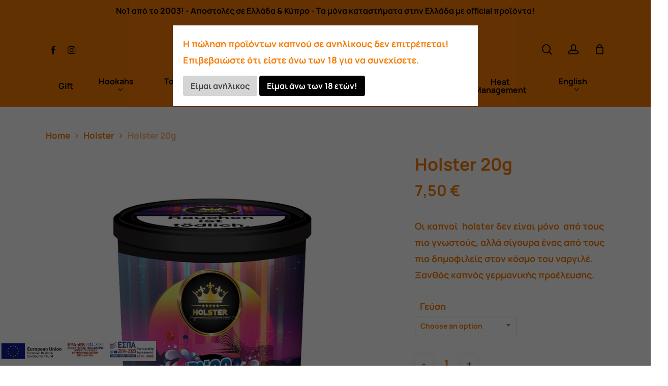

--- FILE ---
content_type: text/html; charset=UTF-8
request_url: https://www.naranara.gr/en/proion/holster-tobacco-20g/
body_size: 27360
content:
<!doctype html>
<html lang="en-US" class="no-js">
<head>
	<meta charset="UTF-8">
	<meta name="viewport" content="width=device-width, initial-scale=1, maximum-scale=1, user-scalable=0" /><meta name='robots' content='index, follow, max-image-preview:large, max-snippet:-1, max-video-preview:-1' />
<link rel="alternate" hreflang="el" href="https://www.naranara.gr/proion/holster-tobacco-20g/" />
<link rel="alternate" hreflang="en" href="https://www.naranara.gr/en/proion/holster-tobacco-20g/" />
<link rel="alternate" hreflang="x-default" href="https://www.naranara.gr/proion/holster-tobacco-20g/" />

	<!-- This site is optimized with the Yoast SEO plugin v20.1 - https://yoast.com/wordpress/plugins/seo/ -->
	<title>Holster 20g - Nara Nara</title>
	<link rel="canonical" href="https://www.naranara.gr/proion/holster-tobacco-20g/" />
	<meta property="og:locale" content="en_US" />
	<meta property="og:type" content="article" />
	<meta property="og:title" content="Holster 20g - Nara Nara" />
	<meta property="og:description" content="Οι καπνοί  holster δεν είναι μόνο  από τους πιο γνωστούς, αλλά σίγουρα ένας από τους πιο δημοφιλείς στον κόσμο του ναργιλέ. Ξανθός καπνός γερμανικής προέλευσης." />
	<meta property="og:url" content="https://www.naranara.gr/en/proion/holster-tobacco-20g/" />
	<meta property="og:site_name" content="Nara Nara" />
	<meta property="article:modified_time" content="2024-02-09T11:02:18+00:00" />
	<meta property="og:image" content="https://www.naranara.gr/wp-content/uploads/2022/11/HOLSTER-CAN-MISSJOOSY.jpg" />
	<meta property="og:image:width" content="800" />
	<meta property="og:image:height" content="800" />
	<meta property="og:image:type" content="image/jpeg" />
	<meta name="twitter:card" content="summary_large_image" />
	<meta name="twitter:label1" content="Est. reading time" />
	<meta name="twitter:data1" content="1 minute" />
	<script type="application/ld+json" class="yoast-schema-graph">{"@context":"https://schema.org","@graph":[{"@type":"WebPage","@id":"https://www.naranara.gr/en/proion/holster-tobacco-20g/","url":"https://www.naranara.gr/en/proion/holster-tobacco-20g/","name":"Holster 20g - Nara Nara","isPartOf":{"@id":"https://www.naranara.gr/en/#website"},"primaryImageOfPage":{"@id":"https://www.naranara.gr/en/proion/holster-tobacco-20g/#primaryimage"},"image":{"@id":"https://www.naranara.gr/en/proion/holster-tobacco-20g/#primaryimage"},"thumbnailUrl":"https://www.naranara.gr/wp-content/uploads/2022/11/HOLSTER-CAN-MISSJOOSY.jpg","datePublished":"2022-11-13T09:35:53+00:00","dateModified":"2024-02-09T11:02:18+00:00","breadcrumb":{"@id":"https://www.naranara.gr/en/proion/holster-tobacco-20g/#breadcrumb"},"inLanguage":"en-US","potentialAction":[{"@type":"ReadAction","target":["https://www.naranara.gr/en/proion/holster-tobacco-20g/"]}]},{"@type":"ImageObject","inLanguage":"en-US","@id":"https://www.naranara.gr/en/proion/holster-tobacco-20g/#primaryimage","url":"https://www.naranara.gr/wp-content/uploads/2022/11/HOLSTER-CAN-MISSJOOSY.jpg","contentUrl":"https://www.naranara.gr/wp-content/uploads/2022/11/HOLSTER-CAN-MISSJOOSY.jpg","width":800,"height":800,"caption":"HOLSTER-CAN-MISSJOOSY"},{"@type":"BreadcrumbList","@id":"https://www.naranara.gr/en/proion/holster-tobacco-20g/#breadcrumb","itemListElement":[{"@type":"ListItem","position":1,"name":"Αρχική","item":"https://www.naranara.gr/en/"},{"@type":"ListItem","position":2,"name":"Κατάστημα","item":"https://www.naranara.gr/shop/"},{"@type":"ListItem","position":3,"name":"Holster 20g"}]},{"@type":"WebSite","@id":"https://www.naranara.gr/en/#website","url":"https://www.naranara.gr/en/","name":"Nara Nara","description":"Αγόρασε Online Ναργιλέδες, Αξεσουάρ και Καπνό","potentialAction":[{"@type":"SearchAction","target":{"@type":"EntryPoint","urlTemplate":"https://www.naranara.gr/en/?s={search_term_string}"},"query-input":"required name=search_term_string"}],"inLanguage":"en-US"}]}</script>
	<!-- / Yoast SEO plugin. -->


<link rel='dns-prefetch' href='//fonts.googleapis.com' />
<link rel='dns-prefetch' href='//s.w.org' />
<link rel="alternate" type="application/rss+xml" title="Nara Nara &raquo; Feed" href="https://www.naranara.gr/en/feed/" />
<script type="text/javascript">
window._wpemojiSettings = {"baseUrl":"https:\/\/s.w.org\/images\/core\/emoji\/14.0.0\/72x72\/","ext":".png","svgUrl":"https:\/\/s.w.org\/images\/core\/emoji\/14.0.0\/svg\/","svgExt":".svg","source":{"concatemoji":"https:\/\/www.naranara.gr\/wp-includes\/js\/wp-emoji-release.min.js?ver=6.0.3"}};
/*! This file is auto-generated */
!function(e,a,t){var n,r,o,i=a.createElement("canvas"),p=i.getContext&&i.getContext("2d");function s(e,t){var a=String.fromCharCode,e=(p.clearRect(0,0,i.width,i.height),p.fillText(a.apply(this,e),0,0),i.toDataURL());return p.clearRect(0,0,i.width,i.height),p.fillText(a.apply(this,t),0,0),e===i.toDataURL()}function c(e){var t=a.createElement("script");t.src=e,t.defer=t.type="text/javascript",a.getElementsByTagName("head")[0].appendChild(t)}for(o=Array("flag","emoji"),t.supports={everything:!0,everythingExceptFlag:!0},r=0;r<o.length;r++)t.supports[o[r]]=function(e){if(!p||!p.fillText)return!1;switch(p.textBaseline="top",p.font="600 32px Arial",e){case"flag":return s([127987,65039,8205,9895,65039],[127987,65039,8203,9895,65039])?!1:!s([55356,56826,55356,56819],[55356,56826,8203,55356,56819])&&!s([55356,57332,56128,56423,56128,56418,56128,56421,56128,56430,56128,56423,56128,56447],[55356,57332,8203,56128,56423,8203,56128,56418,8203,56128,56421,8203,56128,56430,8203,56128,56423,8203,56128,56447]);case"emoji":return!s([129777,127995,8205,129778,127999],[129777,127995,8203,129778,127999])}return!1}(o[r]),t.supports.everything=t.supports.everything&&t.supports[o[r]],"flag"!==o[r]&&(t.supports.everythingExceptFlag=t.supports.everythingExceptFlag&&t.supports[o[r]]);t.supports.everythingExceptFlag=t.supports.everythingExceptFlag&&!t.supports.flag,t.DOMReady=!1,t.readyCallback=function(){t.DOMReady=!0},t.supports.everything||(n=function(){t.readyCallback()},a.addEventListener?(a.addEventListener("DOMContentLoaded",n,!1),e.addEventListener("load",n,!1)):(e.attachEvent("onload",n),a.attachEvent("onreadystatechange",function(){"complete"===a.readyState&&t.readyCallback()})),(e=t.source||{}).concatemoji?c(e.concatemoji):e.wpemoji&&e.twemoji&&(c(e.twemoji),c(e.wpemoji)))}(window,document,window._wpemojiSettings);
</script>
<style type="text/css">
img.wp-smiley,
img.emoji {
	display: inline !important;
	border: none !important;
	box-shadow: none !important;
	height: 1em !important;
	width: 1em !important;
	margin: 0 0.07em !important;
	vertical-align: -0.1em !important;
	background: none !important;
	padding: 0 !important;
}
</style>
	<link rel='stylesheet' id='wp-block-library-css'  href='https://www.naranara.gr/wp-includes/css/dist/block-library/style.min.css?ver=6.0.3' type='text/css' media='all' />
<link rel='stylesheet' id='wc-blocks-vendors-style-css'  href='https://www.naranara.gr/wp-content/plugins/woocommerce/packages/woocommerce-blocks/build/wc-blocks-vendors-style.css?ver=9.4.3' type='text/css' media='all' />
<link rel='stylesheet' id='wc-blocks-style-css'  href='https://www.naranara.gr/wp-content/plugins/woocommerce/packages/woocommerce-blocks/build/wc-blocks-style.css?ver=9.4.3' type='text/css' media='all' />
<style id='global-styles-inline-css' type='text/css'>
body{--wp--preset--color--black: #000000;--wp--preset--color--cyan-bluish-gray: #abb8c3;--wp--preset--color--white: #ffffff;--wp--preset--color--pale-pink: #f78da7;--wp--preset--color--vivid-red: #cf2e2e;--wp--preset--color--luminous-vivid-orange: #ff6900;--wp--preset--color--luminous-vivid-amber: #fcb900;--wp--preset--color--light-green-cyan: #7bdcb5;--wp--preset--color--vivid-green-cyan: #00d084;--wp--preset--color--pale-cyan-blue: #8ed1fc;--wp--preset--color--vivid-cyan-blue: #0693e3;--wp--preset--color--vivid-purple: #9b51e0;--wp--preset--gradient--vivid-cyan-blue-to-vivid-purple: linear-gradient(135deg,rgba(6,147,227,1) 0%,rgb(155,81,224) 100%);--wp--preset--gradient--light-green-cyan-to-vivid-green-cyan: linear-gradient(135deg,rgb(122,220,180) 0%,rgb(0,208,130) 100%);--wp--preset--gradient--luminous-vivid-amber-to-luminous-vivid-orange: linear-gradient(135deg,rgba(252,185,0,1) 0%,rgba(255,105,0,1) 100%);--wp--preset--gradient--luminous-vivid-orange-to-vivid-red: linear-gradient(135deg,rgba(255,105,0,1) 0%,rgb(207,46,46) 100%);--wp--preset--gradient--very-light-gray-to-cyan-bluish-gray: linear-gradient(135deg,rgb(238,238,238) 0%,rgb(169,184,195) 100%);--wp--preset--gradient--cool-to-warm-spectrum: linear-gradient(135deg,rgb(74,234,220) 0%,rgb(151,120,209) 20%,rgb(207,42,186) 40%,rgb(238,44,130) 60%,rgb(251,105,98) 80%,rgb(254,248,76) 100%);--wp--preset--gradient--blush-light-purple: linear-gradient(135deg,rgb(255,206,236) 0%,rgb(152,150,240) 100%);--wp--preset--gradient--blush-bordeaux: linear-gradient(135deg,rgb(254,205,165) 0%,rgb(254,45,45) 50%,rgb(107,0,62) 100%);--wp--preset--gradient--luminous-dusk: linear-gradient(135deg,rgb(255,203,112) 0%,rgb(199,81,192) 50%,rgb(65,88,208) 100%);--wp--preset--gradient--pale-ocean: linear-gradient(135deg,rgb(255,245,203) 0%,rgb(182,227,212) 50%,rgb(51,167,181) 100%);--wp--preset--gradient--electric-grass: linear-gradient(135deg,rgb(202,248,128) 0%,rgb(113,206,126) 100%);--wp--preset--gradient--midnight: linear-gradient(135deg,rgb(2,3,129) 0%,rgb(40,116,252) 100%);--wp--preset--duotone--dark-grayscale: url('#wp-duotone-dark-grayscale');--wp--preset--duotone--grayscale: url('#wp-duotone-grayscale');--wp--preset--duotone--purple-yellow: url('#wp-duotone-purple-yellow');--wp--preset--duotone--blue-red: url('#wp-duotone-blue-red');--wp--preset--duotone--midnight: url('#wp-duotone-midnight');--wp--preset--duotone--magenta-yellow: url('#wp-duotone-magenta-yellow');--wp--preset--duotone--purple-green: url('#wp-duotone-purple-green');--wp--preset--duotone--blue-orange: url('#wp-duotone-blue-orange');--wp--preset--font-size--small: 13px;--wp--preset--font-size--medium: 20px;--wp--preset--font-size--large: 36px;--wp--preset--font-size--x-large: 42px;}.has-black-color{color: var(--wp--preset--color--black) !important;}.has-cyan-bluish-gray-color{color: var(--wp--preset--color--cyan-bluish-gray) !important;}.has-white-color{color: var(--wp--preset--color--white) !important;}.has-pale-pink-color{color: var(--wp--preset--color--pale-pink) !important;}.has-vivid-red-color{color: var(--wp--preset--color--vivid-red) !important;}.has-luminous-vivid-orange-color{color: var(--wp--preset--color--luminous-vivid-orange) !important;}.has-luminous-vivid-amber-color{color: var(--wp--preset--color--luminous-vivid-amber) !important;}.has-light-green-cyan-color{color: var(--wp--preset--color--light-green-cyan) !important;}.has-vivid-green-cyan-color{color: var(--wp--preset--color--vivid-green-cyan) !important;}.has-pale-cyan-blue-color{color: var(--wp--preset--color--pale-cyan-blue) !important;}.has-vivid-cyan-blue-color{color: var(--wp--preset--color--vivid-cyan-blue) !important;}.has-vivid-purple-color{color: var(--wp--preset--color--vivid-purple) !important;}.has-black-background-color{background-color: var(--wp--preset--color--black) !important;}.has-cyan-bluish-gray-background-color{background-color: var(--wp--preset--color--cyan-bluish-gray) !important;}.has-white-background-color{background-color: var(--wp--preset--color--white) !important;}.has-pale-pink-background-color{background-color: var(--wp--preset--color--pale-pink) !important;}.has-vivid-red-background-color{background-color: var(--wp--preset--color--vivid-red) !important;}.has-luminous-vivid-orange-background-color{background-color: var(--wp--preset--color--luminous-vivid-orange) !important;}.has-luminous-vivid-amber-background-color{background-color: var(--wp--preset--color--luminous-vivid-amber) !important;}.has-light-green-cyan-background-color{background-color: var(--wp--preset--color--light-green-cyan) !important;}.has-vivid-green-cyan-background-color{background-color: var(--wp--preset--color--vivid-green-cyan) !important;}.has-pale-cyan-blue-background-color{background-color: var(--wp--preset--color--pale-cyan-blue) !important;}.has-vivid-cyan-blue-background-color{background-color: var(--wp--preset--color--vivid-cyan-blue) !important;}.has-vivid-purple-background-color{background-color: var(--wp--preset--color--vivid-purple) !important;}.has-black-border-color{border-color: var(--wp--preset--color--black) !important;}.has-cyan-bluish-gray-border-color{border-color: var(--wp--preset--color--cyan-bluish-gray) !important;}.has-white-border-color{border-color: var(--wp--preset--color--white) !important;}.has-pale-pink-border-color{border-color: var(--wp--preset--color--pale-pink) !important;}.has-vivid-red-border-color{border-color: var(--wp--preset--color--vivid-red) !important;}.has-luminous-vivid-orange-border-color{border-color: var(--wp--preset--color--luminous-vivid-orange) !important;}.has-luminous-vivid-amber-border-color{border-color: var(--wp--preset--color--luminous-vivid-amber) !important;}.has-light-green-cyan-border-color{border-color: var(--wp--preset--color--light-green-cyan) !important;}.has-vivid-green-cyan-border-color{border-color: var(--wp--preset--color--vivid-green-cyan) !important;}.has-pale-cyan-blue-border-color{border-color: var(--wp--preset--color--pale-cyan-blue) !important;}.has-vivid-cyan-blue-border-color{border-color: var(--wp--preset--color--vivid-cyan-blue) !important;}.has-vivid-purple-border-color{border-color: var(--wp--preset--color--vivid-purple) !important;}.has-vivid-cyan-blue-to-vivid-purple-gradient-background{background: var(--wp--preset--gradient--vivid-cyan-blue-to-vivid-purple) !important;}.has-light-green-cyan-to-vivid-green-cyan-gradient-background{background: var(--wp--preset--gradient--light-green-cyan-to-vivid-green-cyan) !important;}.has-luminous-vivid-amber-to-luminous-vivid-orange-gradient-background{background: var(--wp--preset--gradient--luminous-vivid-amber-to-luminous-vivid-orange) !important;}.has-luminous-vivid-orange-to-vivid-red-gradient-background{background: var(--wp--preset--gradient--luminous-vivid-orange-to-vivid-red) !important;}.has-very-light-gray-to-cyan-bluish-gray-gradient-background{background: var(--wp--preset--gradient--very-light-gray-to-cyan-bluish-gray) !important;}.has-cool-to-warm-spectrum-gradient-background{background: var(--wp--preset--gradient--cool-to-warm-spectrum) !important;}.has-blush-light-purple-gradient-background{background: var(--wp--preset--gradient--blush-light-purple) !important;}.has-blush-bordeaux-gradient-background{background: var(--wp--preset--gradient--blush-bordeaux) !important;}.has-luminous-dusk-gradient-background{background: var(--wp--preset--gradient--luminous-dusk) !important;}.has-pale-ocean-gradient-background{background: var(--wp--preset--gradient--pale-ocean) !important;}.has-electric-grass-gradient-background{background: var(--wp--preset--gradient--electric-grass) !important;}.has-midnight-gradient-background{background: var(--wp--preset--gradient--midnight) !important;}.has-small-font-size{font-size: var(--wp--preset--font-size--small) !important;}.has-medium-font-size{font-size: var(--wp--preset--font-size--medium) !important;}.has-large-font-size{font-size: var(--wp--preset--font-size--large) !important;}.has-x-large-font-size{font-size: var(--wp--preset--font-size--x-large) !important;}
</style>
<style id='dominant-color-styles-inline-css' type='text/css'>
img[data-dominant-color]:not(.has-transparency) { background-color: var(--dominant-color); }
</style>
<link rel='stylesheet' id='wcsob-css'  href='https://www.naranara.gr/wp-content/plugins/sold-out-badge-for-woocommerce//style.css?ver=6.0.3' type='text/css' media='all' />
<style id='wcsob-inline-css' type='text/css'>
.wcsob_soldout { color: #ffffff;background: #CE0A0A;font-size: 12px;padding-top: 3px;padding-right: 8px;padding-bottom: 3px;padding-left: 8px;font-weight: bold;width: auto;height: auto;border-radius: 0px;z-index: 9999;text-align: center;position: absolute;top: 6px;right: auto;bottom: auto;left: 6px; }.single-product .wcsob_soldout { top: 6px;right: auto;bottom: auto;left: 6px; }
</style>
<link rel='stylesheet' id='uaf_client_css-css'  href='https://www.naranara.gr/wp-content/uploads/useanyfont/uaf.css?ver=1705329220' type='text/css' media='all' />
<link rel='stylesheet' id='photoswipe-css'  href='https://www.naranara.gr/wp-content/plugins/woocommerce/assets/css/photoswipe/photoswipe.min.css?ver=7.4.0' type='text/css' media='all' />
<link rel='stylesheet' id='photoswipe-default-skin-css'  href='https://www.naranara.gr/wp-content/plugins/woocommerce/assets/css/photoswipe/default-skin/default-skin.min.css?ver=7.4.0' type='text/css' media='all' />
<link rel='stylesheet' id='woocommerce-layout-css'  href='https://www.naranara.gr/wp-content/plugins/woocommerce/assets/css/woocommerce-layout.css?ver=7.4.0' type='text/css' media='all' />
<link rel='stylesheet' id='woocommerce-smallscreen-css'  href='https://www.naranara.gr/wp-content/plugins/woocommerce/assets/css/woocommerce-smallscreen.css?ver=7.4.0' type='text/css' media='only screen and (max-width: 768px)' />
<link rel='stylesheet' id='woocommerce-general-css'  href='https://www.naranara.gr/wp-content/plugins/woocommerce/assets/css/woocommerce.css?ver=7.4.0' type='text/css' media='all' />
<style id='woocommerce-inline-inline-css' type='text/css'>
.woocommerce form .form-row .required { visibility: visible; }
</style>
<link rel='stylesheet' id='wpml-legacy-horizontal-list-0-css'  href='https://www.naranara.gr/wp-content/plugins/sitepress-multilingual-cms/templates/language-switchers/legacy-list-horizontal/style.min.css?ver=1' type='text/css' media='all' />
<style id='wpml-legacy-horizontal-list-0-inline-css' type='text/css'>
.wpml-ls-statics-footer a, .wpml-ls-statics-footer .wpml-ls-sub-menu a, .wpml-ls-statics-footer .wpml-ls-sub-menu a:link, .wpml-ls-statics-footer li:not(.wpml-ls-current-language) .wpml-ls-link, .wpml-ls-statics-footer li:not(.wpml-ls-current-language) .wpml-ls-link:link {color:#444444;background-color:#ffffff;}.wpml-ls-statics-footer .wpml-ls-sub-menu a:hover,.wpml-ls-statics-footer .wpml-ls-sub-menu a:focus, .wpml-ls-statics-footer .wpml-ls-sub-menu a:link:hover, .wpml-ls-statics-footer .wpml-ls-sub-menu a:link:focus {color:#000000;background-color:#eeeeee;}.wpml-ls-statics-footer .wpml-ls-current-language > a {color:#444444;background-color:#ffffff;}.wpml-ls-statics-footer .wpml-ls-current-language:hover>a, .wpml-ls-statics-footer .wpml-ls-current-language>a:focus {color:#000000;background-color:#eeeeee;}
</style>
<link rel='stylesheet' id='wpml-menu-item-0-css'  href='https://www.naranara.gr/wp-content/plugins/sitepress-multilingual-cms/templates/language-switchers/menu-item/style.min.css?ver=1' type='text/css' media='all' />
<link rel='stylesheet' id='font-awesome-css'  href='https://www.naranara.gr/wp-content/themes/salient/css/font-awesome-legacy.min.css?ver=15.0.6' type='text/css' media='all' />
<link rel='stylesheet' id='salient-grid-system-css'  href='https://www.naranara.gr/wp-content/themes/salient/css/build/grid-system.css?ver=15.0.6' type='text/css' media='all' />
<link rel='stylesheet' id='main-styles-css'  href='https://www.naranara.gr/wp-content/themes/salient/css/build/style.css?ver=15.0.6' type='text/css' media='all' />
<link rel='stylesheet' id='nectar-header-layout-centered-bottom-bar-css'  href='https://www.naranara.gr/wp-content/themes/salient/css/build/header/header-layout-centered-bottom-bar.css?ver=15.0.6' type='text/css' media='all' />
<link rel='stylesheet' id='nectar-header-secondary-nav-css'  href='https://www.naranara.gr/wp-content/themes/salient/css/build/header/header-secondary-nav.css?ver=15.0.6' type='text/css' media='all' />
<link rel='stylesheet' id='nectar-element-recent-posts-css'  href='https://www.naranara.gr/wp-content/themes/salient/css/build/elements/element-recent-posts.css?ver=15.0.6' type='text/css' media='all' />
<link rel='stylesheet' id='nectar_default_font_open_sans-css'  href='https://fonts.googleapis.com/css?family=Open+Sans%3A300%2C400%2C600%2C700&#038;subset=latin%2Clatin-ext' type='text/css' media='all' />
<link rel='stylesheet' id='responsive-css'  href='https://www.naranara.gr/wp-content/themes/salient/css/build/responsive.css?ver=15.0.6' type='text/css' media='all' />
<link rel='stylesheet' id='nectar-product-style-minimal-css'  href='https://www.naranara.gr/wp-content/themes/salient/css/build/third-party/woocommerce/product-style-minimal.css?ver=15.0.6' type='text/css' media='all' />
<link rel='stylesheet' id='woocommerce-css'  href='https://www.naranara.gr/wp-content/themes/salient/css/build/woocommerce.css?ver=15.0.6' type='text/css' media='all' />
<link rel='stylesheet' id='nectar-woocommerce-single-css'  href='https://www.naranara.gr/wp-content/themes/salient/css/build/third-party/woocommerce/product-single.css?ver=15.0.6' type='text/css' media='all' />
<link rel='stylesheet' id='select2-css'  href='https://www.naranara.gr/wp-content/plugins/woocommerce/assets/css/select2.css?ver=7.4.0' type='text/css' media='all' />
<link rel='stylesheet' id='skin-material-css'  href='https://www.naranara.gr/wp-content/themes/salient/css/build/skin-material.css?ver=15.0.6' type='text/css' media='all' />
<style id='salient-wp-menu-dynamic-fallback-inline-css' type='text/css'>
#header-outer .nectar-ext-menu-item .image-layer-outer,#header-outer .nectar-ext-menu-item .image-layer,#header-outer .nectar-ext-menu-item .color-overlay,#slide-out-widget-area .nectar-ext-menu-item .image-layer-outer,#slide-out-widget-area .nectar-ext-menu-item .color-overlay,#slide-out-widget-area .nectar-ext-menu-item .image-layer{position:absolute;top:0;left:0;width:100%;height:100%;overflow:hidden;}.nectar-ext-menu-item .inner-content{position:relative;z-index:10;width:100%;}.nectar-ext-menu-item .image-layer{background-size:cover;background-position:center;transition:opacity 0.25s ease 0.1s;}#header-outer nav .nectar-ext-menu-item .image-layer:not(.loaded){background-image:none!important;}#header-outer nav .nectar-ext-menu-item .image-layer{opacity:0;}#header-outer nav .nectar-ext-menu-item .image-layer.loaded{opacity:1;}.nectar-ext-menu-item span[class*="inherit-h"] + .menu-item-desc{margin-top:0.4rem;}#mobile-menu .nectar-ext-menu-item .title,#slide-out-widget-area .nectar-ext-menu-item .title,.nectar-ext-menu-item .menu-title-text,.nectar-ext-menu-item .menu-item-desc{position:relative;}.nectar-ext-menu-item .menu-item-desc{display:block;line-height:1.4em;}body #slide-out-widget-area .nectar-ext-menu-item .menu-item-desc{line-height:1.4em;}#mobile-menu .nectar-ext-menu-item .title,#slide-out-widget-area .nectar-ext-menu-item:not(.style-img-above-text) .title,.nectar-ext-menu-item:not(.style-img-above-text) .menu-title-text,.nectar-ext-menu-item:not(.style-img-above-text) .menu-item-desc,.nectar-ext-menu-item:not(.style-img-above-text) i:before,.nectar-ext-menu-item:not(.style-img-above-text) .svg-icon{color:#fff;}#mobile-menu .nectar-ext-menu-item.style-img-above-text .title{color:inherit;}.sf-menu li ul li a .nectar-ext-menu-item .menu-title-text:after{display:none;}.menu-item .widget-area-active[data-margin="default"] > div:not(:last-child){margin-bottom:20px;}.nectar-ext-menu-item .color-overlay{transition:opacity 0.5s cubic-bezier(.15,.75,.5,1);}.nectar-ext-menu-item:hover .hover-zoom-in-slow .image-layer{transform:scale(1.15);transition:transform 4s cubic-bezier(0.1,0.2,.7,1);}.nectar-ext-menu-item:hover .hover-zoom-in-slow .color-overlay{transition:opacity 1.5s cubic-bezier(.15,.75,.5,1);}.nectar-ext-menu-item .hover-zoom-in-slow .image-layer{transition:transform 0.5s cubic-bezier(.15,.75,.5,1);}.nectar-ext-menu-item .hover-zoom-in-slow .color-overlay{transition:opacity 0.5s cubic-bezier(.15,.75,.5,1);}.nectar-ext-menu-item:hover .hover-zoom-in .image-layer{transform:scale(1.12);}.nectar-ext-menu-item .hover-zoom-in .image-layer{transition:transform 0.5s cubic-bezier(.15,.75,.5,1);}.nectar-ext-menu-item{display:flex;text-align:left;}#slide-out-widget-area .nectar-ext-menu-item .title,#slide-out-widget-area .nectar-ext-menu-item .menu-item-desc,#slide-out-widget-area .nectar-ext-menu-item .menu-title-text,#mobile-menu .nectar-ext-menu-item .title,#mobile-menu .nectar-ext-menu-item .menu-item-desc,#mobile-menu .nectar-ext-menu-item .menu-title-text{color:inherit!important;}#slide-out-widget-area .nectar-ext-menu-item,#mobile-menu .nectar-ext-menu-item{display:block;}#slide-out-widget-area.fullscreen-alt .nectar-ext-menu-item,#slide-out-widget-area.fullscreen .nectar-ext-menu-item{text-align:center;}#header-outer .nectar-ext-menu-item.style-img-above-text .image-layer-outer,#slide-out-widget-area .nectar-ext-menu-item.style-img-above-text .image-layer-outer{position:relative;}#header-outer .nectar-ext-menu-item.style-img-above-text,#slide-out-widget-area .nectar-ext-menu-item.style-img-above-text{flex-direction:column;}
</style>
<link rel='stylesheet' id='nectar-widget-posts-css'  href='https://www.naranara.gr/wp-content/themes/salient/css/build/elements/widget-nectar-posts.css?ver=15.0.6' type='text/css' media='all' />
<link rel='stylesheet' id='dynamic-css-css'  href='https://www.naranara.gr/wp-content/themes/salient/css/salient-dynamic-styles.css?ver=15.0.6' type='text/css' media='all' />
<style id='dynamic-css-inline-css' type='text/css'>
#header-space{background-color:#ffffff}@media only screen and (min-width:1000px){body #ajax-content-wrap.no-scroll{min-height:calc(100vh - 197px);height:calc(100vh - 197px)!important;}}@media only screen and (min-width:1000px){#page-header-wrap.fullscreen-header,#page-header-wrap.fullscreen-header #page-header-bg,html:not(.nectar-box-roll-loaded) .nectar-box-roll > #page-header-bg.fullscreen-header,.nectar_fullscreen_zoom_recent_projects,#nectar_fullscreen_rows:not(.afterLoaded) > div{height:calc(100vh - 196px);}.wpb_row.vc_row-o-full-height.top-level,.wpb_row.vc_row-o-full-height.top-level > .col.span_12{min-height:calc(100vh - 196px);}html:not(.nectar-box-roll-loaded) .nectar-box-roll > #page-header-bg.fullscreen-header{top:197px;}.nectar-slider-wrap[data-fullscreen="true"]:not(.loaded),.nectar-slider-wrap[data-fullscreen="true"]:not(.loaded) .swiper-container{height:calc(100vh - 195px)!important;}.admin-bar .nectar-slider-wrap[data-fullscreen="true"]:not(.loaded),.admin-bar .nectar-slider-wrap[data-fullscreen="true"]:not(.loaded) .swiper-container{height:calc(100vh - 195px - 32px)!important;}}.admin-bar[class*="page-template-template-no-header"] .wpb_row.vc_row-o-full-height.top-level,.admin-bar[class*="page-template-template-no-header"] .wpb_row.vc_row-o-full-height.top-level > .col.span_12{min-height:calc(100vh - 32px);}body[class*="page-template-template-no-header"] .wpb_row.vc_row-o-full-height.top-level,body[class*="page-template-template-no-header"] .wpb_row.vc_row-o-full-height.top-level > .col.span_12{min-height:100vh;}@media only screen and (max-width:999px){.using-mobile-browser #nectar_fullscreen_rows:not(.afterLoaded):not([data-mobile-disable="on"]) > div{height:calc(100vh - 111px);}.using-mobile-browser .wpb_row.vc_row-o-full-height.top-level,.using-mobile-browser .wpb_row.vc_row-o-full-height.top-level > .col.span_12,[data-permanent-transparent="1"].using-mobile-browser .wpb_row.vc_row-o-full-height.top-level,[data-permanent-transparent="1"].using-mobile-browser .wpb_row.vc_row-o-full-height.top-level > .col.span_12{min-height:calc(100vh - 111px);}html:not(.nectar-box-roll-loaded) .nectar-box-roll > #page-header-bg.fullscreen-header,.nectar_fullscreen_zoom_recent_projects,.nectar-slider-wrap[data-fullscreen="true"]:not(.loaded),.nectar-slider-wrap[data-fullscreen="true"]:not(.loaded) .swiper-container,#nectar_fullscreen_rows:not(.afterLoaded):not([data-mobile-disable="on"]) > div{height:calc(100vh - 58px);}.wpb_row.vc_row-o-full-height.top-level,.wpb_row.vc_row-o-full-height.top-level > .col.span_12{min-height:calc(100vh - 58px);}body[data-transparent-header="false"] #ajax-content-wrap.no-scroll{min-height:calc(100vh - 58px);height:calc(100vh - 58px);}}.post-type-archive-product.woocommerce .container-wrap,.tax-product_cat.woocommerce .container-wrap{background-color:#ffffff;}.woocommerce.single-product #single-meta{position:relative!important;top:0!important;margin:0;left:8px;height:auto;}.woocommerce.single-product #single-meta:after{display:block;content:" ";clear:both;height:1px;}.woocommerce ul.products li.product.material,.woocommerce-page ul.products li.product.material{background-color:#ffffff;}.woocommerce ul.products li.product.minimal .product-wrap,.woocommerce ul.products li.product.minimal .background-color-expand,.woocommerce-page ul.products li.product.minimal .product-wrap,.woocommerce-page ul.products li.product.minimal .background-color-expand{background-color:#ffffff;}.screen-reader-text,.nectar-skip-to-content:not(:focus){border:0;clip:rect(1px,1px,1px,1px);clip-path:inset(50%);height:1px;margin:-1px;overflow:hidden;padding:0;position:absolute!important;width:1px;word-wrap:normal!important;}.row .col img:not([srcset]){width:auto;}.row .col img.img-with-animation.nectar-lazy:not([srcset]){width:100%;}
body #page-header-bg {
    background: ##F77C05!important;
}

body #page-header-bg h1{
    color: #FFFFFF !important;
}
</style>
<link rel='stylesheet' id='surbma-yes-no-popup-styles-css'  href='https://www.naranara.gr/wp-content/plugins/surbma-yes-no-popup/assets/css/styles-default.css?ver=2.27.5' type='text/css' media='all' />
<script type="text/template" id="tmpl-variation-template">
	<div class="woocommerce-variation-description">{{{ data.variation.variation_description }}}</div>
	<div class="woocommerce-variation-price">{{{ data.variation.price_html }}}</div>
	<div class="woocommerce-variation-availability">{{{ data.variation.availability_html }}}</div>
</script>
<script type="text/template" id="tmpl-unavailable-variation-template">
	<p>Sorry, this product is unavailable. Please choose a different combination.</p>
</script>
<script type='text/javascript' src='https://www.naranara.gr/wp-includes/js/jquery/jquery.min.js?ver=3.6.0' id='jquery-core-js'></script>
<script type='text/javascript' src='https://www.naranara.gr/wp-includes/js/jquery/jquery-migrate.min.js?ver=3.3.2' id='jquery-migrate-js'></script>
<link rel="https://api.w.org/" href="https://www.naranara.gr/en/wp-json/" /><link rel="alternate" type="application/json" href="https://www.naranara.gr/en/wp-json/wp/v2/product/173842" /><link rel="EditURI" type="application/rsd+xml" title="RSD" href="https://www.naranara.gr/xmlrpc.php?rsd" />
<link rel="wlwmanifest" type="application/wlwmanifest+xml" href="https://www.naranara.gr/wp-includes/wlwmanifest.xml" /> 
<meta name="generator" content="WordPress 6.0.3" />
<meta name="generator" content="WooCommerce 7.4.0" />
<link rel='shortlink' href='https://www.naranara.gr/en/?p=173842' />
<link rel="alternate" type="application/json+oembed" href="https://www.naranara.gr/en/wp-json/oembed/1.0/embed?url=https%3A%2F%2Fwww.naranara.gr%2Fen%2Fproion%2Fholster-tobacco-20g%2F" />
<link rel="alternate" type="text/xml+oembed" href="https://www.naranara.gr/en/wp-json/oembed/1.0/embed?url=https%3A%2F%2Fwww.naranara.gr%2Fen%2Fproion%2Fholster-tobacco-20g%2F&#038;format=xml" />
<meta name="generator" content="WPML ver:4.8.6 stt:1,13;" />
<!-- start Simple Custom CSS and JS -->
<style type="text/css">
/* Add your CSS code here.

For example:
.example {
    color: red;
}

For brushing up on your CSS knowledge, check out http://www.w3schools.com/css/css_syntax.asp

End of comment */ 



.espa {
    position: fixed;
    bottom: 0px;
    left: 0px;
    z-index: 9999;
    text-align: center;
    width: auto;
}
.espa img {
    max-height: 40px;
    width: auto;
}
.uk-button-primary {
    background-color: #000000;
    color: #fff;
}
.uk-button-primary:focus, .uk-button-primary:hover {
    background-color: #000;
    color: #fff;
}
#header-outer a.cart-contents .cart-wrap span {
	background-color: #000!important;
}
.swiper-slide .button.solid_color a {
	background-color: #000!important;
	color:#fff;
}
.woocommerce ul.products li.product .price {
	color:#000!important;
}
.woocommerce ul.products li.product .onsale {
	background-color: #000!important;
}
.vc_custom_1610363041632 span,  {
	background-color: #000!important;
}
#fws_6249e9ab39c25 .nectar-highlighted-text instance-1 {
	background-color: #000!important;
}
#fws_6249e9ab39c25 .nectar_single_testimonial {
	background-color: #000!important;
}
.nectar-woo-flickity .nectar-woo-carousel-top h2 {
	background-color: #000!important;
}
.nectar-woo-flickity .nectar-woo-carousel-top a {
	background-color: #000!important;
}
ul.products li.minimal.product span.onsale, .woocommerce ul.products li.product .onsale, .woocommerce span.onsale {
		background-color: #000!important;
	color:#fff;
}
.nectar_single_testimonial p{
			background-color: #000!important;
	color:#fff;
}
.nectar_single_testimonial span {
			background-color: #000!important;
	color:#fff;
}
.nectar-highlighted-text h2 {
	background-color: #000!important;
	color:#fff;
}
.nectar-highlighted-text em {
	background-color: #000!important;
	color:#fff;
}
.vc_custom_1610363041632 span {
	background-color: #000!important;
	color:#fff;	
}
#footer-outer #copyright .widget h4, #footer-outer #copyright li a i, #footer-outer #copyright p {
    color: #ffffff;
}
body #header-outer[data-lhe="default"] #top nav .sf-menu > .current_page_item > a {
	color: #ffffff!important;
	background-color: #000!important;
}
.sr-only{
   position:absolute;
   left:-10000px;
   top:auto;
   width:1px;
   height:1px;
   overflow:hidden;
}
.nectar-category-grid[data-alignment=bottom_left] .content, .nectar-category-grid[data-alignment=bottom_middle] .content, .nectar-category-grid[data-alignment=bottom_right] .content {
    bottom: 30px;
    left: 30px;
    background-color: #000;
}
.cart-notification span{
	color:#fff;
}
.cart-notification {
	background-color:#000;
	color:#fff;
}
.screen-reader-text, .nectar-skip-to-content, .cart-notification {
	background-color:#000!important;
	color:#fff!important;	
}
.page #header-outer #mobile-cart-link .cart-wrap span {
    background-color: #000!important;
	color:#fff!important;
}
#header-outer #mobile-cart-link .cart-wrap span {
    background-color: #000!important;
	color:#fff!important;
}

.cat-item span.post_count {
    background-color: #000!important;
	color:#fff!important;	
}
#mobile-cart-link .cart-wrap span {
    background-color: #000!important;
	color:#fff!important;
}
.nectar-woo-cart .cart-wrap span {
    background-color: #000!important;
	color:#fff!important;
}
.nectar-woo-cart .cart-notification {
	background-color:#000!important;
	color:#fff!important;	
}

.reset_variations {
	background-color:#000!important;
	color:#fff!important;		
}
.woocommerce button.single_add_to_cart_button {
	background-color:#000!important;
	color:#fff!important;			
}
.woocommerce-product-gallery__trigger {
	background-color:#000!important;
	color:#fff!important;			
}
.select2-container--default .select2-selection--single .select2-selection__placeholder {
		color:#000!important;
}
body[data-fancy-form-rcs="1"] .select2-container--default .select2-selection--single:hover {
		background-color:#000!important;
}
body[data-button-style*="slightly_rounded"].woocommerce .container-wrap nav.woocommerce-pagination ul li span, body[data-button-style*="slightly_rounded"] .container-wrap nav.woocommerce-pagination ul li span {
		background-color:#000!important;
	color:#fff!important;	
}
body[data-button-style*="slightly_rounded"].woocommerce .container-wrap nav.woocommerce-pagination ul li span, body[data-button-style*="slightly_rounded"] .container-wrap nav.woocommerce-pagination ul li span.current {
		background-color:#fff!important;
	color:#000!important;	
}</style>
<!-- end Simple Custom CSS and JS -->
<!-- start Simple Custom CSS and JS -->
<style type="text/css">
/* Add your CSS code here.

For example:
.example {
    color: red;
}

For brushing up on your CSS knowledge, check out http://www.w3schools.com/css/css_syntax.asp

End of comment */ 

.wc-proceed-to-checkout .button.checkout-button, .woocommerce #order_review #payment #place_order, body.woocommerce-cart .wc-proceed-to-checkout a.checkout-button {
    line-height: 25px;
}

p.cart-empty.woocommerce-info {
    font-size: 20px !important;
    padding: 10px !important;
    line-height: 25px !important;
}

.theme-salient #header-outer:not([data-format="left-header"]) #top nav > ul > li:not(.megamenu) ul a {
	color:#000!important;
}

.theme-salient #top .sf-menu li ul li a {
	color:#000!important;	
}</style>
<!-- end Simple Custom CSS and JS -->
<meta name="generator" content="Performance Lab 1.9.0; modules: images/dominant-color, images/webp-support, images/webp-uploads, object-cache/audit-full-page-cache, object-cache/persistent-object-cache-health-check">
<script type="text/javascript"> var root = document.getElementsByTagName( "html" )[0]; root.setAttribute( "class", "js" ); </script>	<noscript><style>.woocommerce-product-gallery{ opacity: 1 !important; }</style></noscript>
	<meta name="generator" content="Powered by WPBakery Page Builder - drag and drop page builder for WordPress."/>
<link rel="icon" href="https://www.naranara.gr/wp-content/uploads/2021/01/cropped-new-naranara-favicon-32x32.png" sizes="32x32" />
<link rel="icon" href="https://www.naranara.gr/wp-content/uploads/2021/01/cropped-new-naranara-favicon-192x192.png" sizes="192x192" />
<link rel="apple-touch-icon" href="https://www.naranara.gr/wp-content/uploads/2021/01/cropped-new-naranara-favicon-180x180.png" />
<meta name="msapplication-TileImage" content="https://www.naranara.gr/wp-content/uploads/2021/01/cropped-new-naranara-favicon-270x270.png" />
<noscript><style> .wpb_animate_when_almost_visible { opacity: 1; }</style></noscript></head><body class="product-template-default single single-product postid-173842 theme-salient wcsob-outofstock-product woocommerce woocommerce-page woocommerce-no-js material wpb-js-composer js-comp-ver-6.9.1 vc_responsive" data-footer-reveal="false" data-footer-reveal-shadow="none" data-header-format="centered-menu-bottom-bar" data-body-border="off" data-boxed-style="" data-header-breakpoint="1000" data-dropdown-style="minimal" data-cae="easeOutQuart" data-cad="700" data-megamenu-width="full-width" data-aie="zoom-out" data-ls="fancybox" data-apte="standard" data-hhun="0" data-fancy-form-rcs="1" data-form-style="default" data-form-submit="regular" data-is="minimal" data-button-style="slightly_rounded_shadow" data-user-account-button="true" data-flex-cols="true" data-col-gap="default" data-header-inherit-rc="false" data-header-search="true" data-animated-anchors="true" data-ajax-transitions="false" data-full-width-header="false" data-slide-out-widget-area="true" data-slide-out-widget-area-style="slide-out-from-right" data-user-set-ocm="off" data-loading-animation="none" data-bg-header="false" data-responsive="1" data-ext-responsive="true" data-ext-padding="90" data-header-resize="0" data-header-color="custom" data-cart="true" data-remove-m-parallax="" data-remove-m-video-bgs="" data-m-animate="0" data-force-header-trans-color="light" data-smooth-scrolling="0" data-permanent-transparent="false" >
	
	<script type="text/javascript">
	 (function(window, document) {

		 if(navigator.userAgent.match(/(Android|iPod|iPhone|iPad|BlackBerry|IEMobile|Opera Mini)/)) {
			 document.body.className += " using-mobile-browser mobile ";
		 }

		 if( !("ontouchstart" in window) ) {

			 var body = document.querySelector("body");
			 var winW = window.innerWidth;
			 var bodyW = body.clientWidth;

			 if (winW > bodyW + 4) {
				 body.setAttribute("style", "--scroll-bar-w: " + (winW - bodyW - 4) + "px");
			 } else {
				 body.setAttribute("style", "--scroll-bar-w: 0px");
			 }
		 }

	 })(window, document);
   </script><svg xmlns="http://www.w3.org/2000/svg" viewBox="0 0 0 0" width="0" height="0" focusable="false" role="none" style="visibility: hidden; position: absolute; left: -9999px; overflow: hidden;" ><defs><filter id="wp-duotone-dark-grayscale"><feColorMatrix color-interpolation-filters="sRGB" type="matrix" values=" .299 .587 .114 0 0 .299 .587 .114 0 0 .299 .587 .114 0 0 .299 .587 .114 0 0 " /><feComponentTransfer color-interpolation-filters="sRGB" ><feFuncR type="table" tableValues="0 0.49803921568627" /><feFuncG type="table" tableValues="0 0.49803921568627" /><feFuncB type="table" tableValues="0 0.49803921568627" /><feFuncA type="table" tableValues="1 1" /></feComponentTransfer><feComposite in2="SourceGraphic" operator="in" /></filter></defs></svg><svg xmlns="http://www.w3.org/2000/svg" viewBox="0 0 0 0" width="0" height="0" focusable="false" role="none" style="visibility: hidden; position: absolute; left: -9999px; overflow: hidden;" ><defs><filter id="wp-duotone-grayscale"><feColorMatrix color-interpolation-filters="sRGB" type="matrix" values=" .299 .587 .114 0 0 .299 .587 .114 0 0 .299 .587 .114 0 0 .299 .587 .114 0 0 " /><feComponentTransfer color-interpolation-filters="sRGB" ><feFuncR type="table" tableValues="0 1" /><feFuncG type="table" tableValues="0 1" /><feFuncB type="table" tableValues="0 1" /><feFuncA type="table" tableValues="1 1" /></feComponentTransfer><feComposite in2="SourceGraphic" operator="in" /></filter></defs></svg><svg xmlns="http://www.w3.org/2000/svg" viewBox="0 0 0 0" width="0" height="0" focusable="false" role="none" style="visibility: hidden; position: absolute; left: -9999px; overflow: hidden;" ><defs><filter id="wp-duotone-purple-yellow"><feColorMatrix color-interpolation-filters="sRGB" type="matrix" values=" .299 .587 .114 0 0 .299 .587 .114 0 0 .299 .587 .114 0 0 .299 .587 .114 0 0 " /><feComponentTransfer color-interpolation-filters="sRGB" ><feFuncR type="table" tableValues="0.54901960784314 0.98823529411765" /><feFuncG type="table" tableValues="0 1" /><feFuncB type="table" tableValues="0.71764705882353 0.25490196078431" /><feFuncA type="table" tableValues="1 1" /></feComponentTransfer><feComposite in2="SourceGraphic" operator="in" /></filter></defs></svg><svg xmlns="http://www.w3.org/2000/svg" viewBox="0 0 0 0" width="0" height="0" focusable="false" role="none" style="visibility: hidden; position: absolute; left: -9999px; overflow: hidden;" ><defs><filter id="wp-duotone-blue-red"><feColorMatrix color-interpolation-filters="sRGB" type="matrix" values=" .299 .587 .114 0 0 .299 .587 .114 0 0 .299 .587 .114 0 0 .299 .587 .114 0 0 " /><feComponentTransfer color-interpolation-filters="sRGB" ><feFuncR type="table" tableValues="0 1" /><feFuncG type="table" tableValues="0 0.27843137254902" /><feFuncB type="table" tableValues="0.5921568627451 0.27843137254902" /><feFuncA type="table" tableValues="1 1" /></feComponentTransfer><feComposite in2="SourceGraphic" operator="in" /></filter></defs></svg><svg xmlns="http://www.w3.org/2000/svg" viewBox="0 0 0 0" width="0" height="0" focusable="false" role="none" style="visibility: hidden; position: absolute; left: -9999px; overflow: hidden;" ><defs><filter id="wp-duotone-midnight"><feColorMatrix color-interpolation-filters="sRGB" type="matrix" values=" .299 .587 .114 0 0 .299 .587 .114 0 0 .299 .587 .114 0 0 .299 .587 .114 0 0 " /><feComponentTransfer color-interpolation-filters="sRGB" ><feFuncR type="table" tableValues="0 0" /><feFuncG type="table" tableValues="0 0.64705882352941" /><feFuncB type="table" tableValues="0 1" /><feFuncA type="table" tableValues="1 1" /></feComponentTransfer><feComposite in2="SourceGraphic" operator="in" /></filter></defs></svg><svg xmlns="http://www.w3.org/2000/svg" viewBox="0 0 0 0" width="0" height="0" focusable="false" role="none" style="visibility: hidden; position: absolute; left: -9999px; overflow: hidden;" ><defs><filter id="wp-duotone-magenta-yellow"><feColorMatrix color-interpolation-filters="sRGB" type="matrix" values=" .299 .587 .114 0 0 .299 .587 .114 0 0 .299 .587 .114 0 0 .299 .587 .114 0 0 " /><feComponentTransfer color-interpolation-filters="sRGB" ><feFuncR type="table" tableValues="0.78039215686275 1" /><feFuncG type="table" tableValues="0 0.94901960784314" /><feFuncB type="table" tableValues="0.35294117647059 0.47058823529412" /><feFuncA type="table" tableValues="1 1" /></feComponentTransfer><feComposite in2="SourceGraphic" operator="in" /></filter></defs></svg><svg xmlns="http://www.w3.org/2000/svg" viewBox="0 0 0 0" width="0" height="0" focusable="false" role="none" style="visibility: hidden; position: absolute; left: -9999px; overflow: hidden;" ><defs><filter id="wp-duotone-purple-green"><feColorMatrix color-interpolation-filters="sRGB" type="matrix" values=" .299 .587 .114 0 0 .299 .587 .114 0 0 .299 .587 .114 0 0 .299 .587 .114 0 0 " /><feComponentTransfer color-interpolation-filters="sRGB" ><feFuncR type="table" tableValues="0.65098039215686 0.40392156862745" /><feFuncG type="table" tableValues="0 1" /><feFuncB type="table" tableValues="0.44705882352941 0.4" /><feFuncA type="table" tableValues="1 1" /></feComponentTransfer><feComposite in2="SourceGraphic" operator="in" /></filter></defs></svg><svg xmlns="http://www.w3.org/2000/svg" viewBox="0 0 0 0" width="0" height="0" focusable="false" role="none" style="visibility: hidden; position: absolute; left: -9999px; overflow: hidden;" ><defs><filter id="wp-duotone-blue-orange"><feColorMatrix color-interpolation-filters="sRGB" type="matrix" values=" .299 .587 .114 0 0 .299 .587 .114 0 0 .299 .587 .114 0 0 .299 .587 .114 0 0 " /><feComponentTransfer color-interpolation-filters="sRGB" ><feFuncR type="table" tableValues="0.098039215686275 1" /><feFuncG type="table" tableValues="0 0.66274509803922" /><feFuncB type="table" tableValues="0.84705882352941 0.41960784313725" /><feFuncA type="table" tableValues="1 1" /></feComponentTransfer><feComposite in2="SourceGraphic" operator="in" /></filter></defs></svg><a href="#ajax-content-wrap" class="nectar-skip-to-content">Skip to main content</a><div class="ocm-effect-wrap"><div class="ocm-effect-wrap-inner">	
	<div id="header-space"  data-header-mobile-fixed='1'></div> 
	
		<div id="header-outer" data-has-menu="true" data-has-buttons="yes" data-header-button_style="default" data-using-pr-menu="false" data-mobile-fixed="1" data-ptnm="false" data-lhe="default" data-user-set-bg="#f77c05" data-format="centered-menu-bottom-bar" data-menu-bottom-bar-align="center" data-permanent-transparent="false" data-megamenu-rt="1" data-remove-fixed="0" data-header-resize="0" data-cart="true" data-transparency-option="" data-box-shadow="small" data-shrink-num="6" data-using-secondary="1" data-using-logo="1" data-logo-height="60" data-m-logo-height="35" data-padding="25" data-full-width="false" data-condense="true" >
			
	<div id="header-secondary-outer" class="centered-menu-bottom-bar" data-mobile="default" data-remove-fixed="0" data-lhe="default" data-secondary-text="true" data-full-width="false" data-mobile-fixed="1" data-permanent-transparent="false" >
		<div class="container">
			<nav>
				<div class="nectar-center-text"><a href="/">Νο1 από το 2003! - Αποστολές σε Ελλάδα &amp; Κύπρο - Τα μόνα καταστήματα στην Ελλάδα με official προϊόντα!</a></div>				
			</nav>
		</div>
	</div>
	

<div id="search-outer" class="nectar">
	<div id="search">
		<div class="container">
			 <div id="search-box">
				 <div class="inner-wrap">
					 <div class="col span_12">
						  <form role="search" action="https://www.naranara.gr/en/" method="GET">
														 <input type="text" name="s" id="s" value="" aria-label="Search" placeholder="Search" />
							 
						
												</form>
					</div><!--/span_12-->
				</div><!--/inner-wrap-->
			 </div><!--/search-box-->
			 <div id="close"><a href="#"><span class="screen-reader-text">Close Search</span>
				<span class="close-wrap"> <span class="close-line close-line1"></span> <span class="close-line close-line2"></span> </span>				 </a></div>
		 </div><!--/container-->
	</div><!--/search-->
</div><!--/search-outer-->

<header id="top">
	<div class="container">
		<div class="row">
			<div class="col span_3">
								<a id="logo" href="https://www.naranara.gr/en/" data-supplied-ml-starting-dark="true" data-supplied-ml-starting="false" data-supplied-ml="true" >
					<img class="stnd skip-lazy default-logo" width="1913" height="489" alt="Nara Nara" src="https://www.naranara.gr/wp-content/uploads/2024/01/bw-logo-nara.png" srcset="https://www.naranara.gr/wp-content/uploads/2024/01/bw-logo-nara.png 1x, https://www.naranara.gr/wp-content/uploads/2024/01/bw-logo-nara.png 2x" /><img class="mobile-only-logo skip-lazy" alt="Nara Nara" width="1913" height="489" src="https://www.naranara.gr/wp-content/uploads/2024/01/bw-logo-nara.png" />				</a>
									<nav class="left-side" data-using-pull-menu="false">
												<ul class="nectar-social"><li id="social-in-menu" class="button_social_group"><a target="_blank" rel="noopener" href="https://www.facebook.com/NaraNara.gr"><span class="screen-reader-text">facebook</span><i class="fa fa-facebook" aria-hidden="true"></i> </a><a target="_blank" rel="noopener" href="https://www.instagram.com/naranaragr/"><span class="screen-reader-text">instagram</span><i class="fa fa-instagram" aria-hidden="true"></i> </a> </li></ul>
				 	 					</nav>
					<nav class="right-side">
												<ul class="buttons" data-user-set-ocm="off"><li id="search-btn"><div><a href="#searchbox"><span class="icon-salient-search" aria-hidden="true"></span><span class="screen-reader-text">search</span></a></div> </li><li id="nectar-user-account"><div><a href="/my-account/"><span class="icon-salient-m-user" aria-hidden="true"></span><span class="screen-reader-text">account</span></a></div> </li><li class="nectar-woo-cart">
			<div class="cart-outer" data-user-set-ocm="off" data-cart-style="slide_in">
				<div class="cart-menu-wrap">
					<div class="cart-menu">
						<a class="cart-contents" href="https://www.naranara.gr/en/cart-2/"><div class="cart-icon-wrap"><i class="icon-salient-cart" aria-hidden="true"></i> <div class="cart-wrap"><span>0 </span></div> </div></a>
					</div>
				</div>

									<div class="cart-notification">
						<span class="item-name"></span> was successfully added to your cart.					</div>
				
				
			</div>

			</li></ul>
																			<div class="slide-out-widget-area-toggle mobile-icon slide-out-from-right" data-custom-color="false" data-icon-animation="simple-transform">
								<div> <a href="#sidewidgetarea" aria-label="Navigation Menu" aria-expanded="false" class="closed">
									<span class="screen-reader-text">Menu</span><span aria-hidden="true"> <i class="lines-button x2"> <i class="lines"></i> </i> </span> </a> </div>
							</div>
											</nav>
							</div><!--/span_3-->

			<div class="col span_9 col_last">
									<div class="nectar-mobile-only mobile-header"><div class="inner"></div></div>
									<a class="mobile-search" href="#searchbox"><span class="nectar-icon icon-salient-search" aria-hidden="true"></span><span class="screen-reader-text">search</span></a>
										<a class="mobile-user-account" href="/my-account/"><span class="normal icon-salient-m-user" aria-hidden="true"></span><span class="screen-reader-text">account</span></a>
					
						<a id="mobile-cart-link" data-cart-style="slide_in" href="https://www.naranara.gr/en/cart-2/"><i class="icon-salient-cart"></i><div class="cart-wrap"><span>0 </span></div></a>
															<div class="slide-out-widget-area-toggle mobile-icon slide-out-from-right" data-custom-color="false" data-icon-animation="simple-transform">
						<div> <a href="#sidewidgetarea" aria-label="Navigation Menu" aria-expanded="false" class="closed">
							<span class="screen-reader-text">Menu</span><span aria-hidden="true"> <i class="lines-button x2"> <i class="lines"></i> </i> </span>
						</a></div>
					</div>
				
									<nav>
													<ul class="sf-menu">
								<li id="menu-item-176462" class="menu-item menu-item-type-taxonomy menu-item-object-product_cat current-product-ancestor current-menu-parent current-product-parent nectar-regular-menu-item menu-item-176462"><a href="https://www.naranara.gr/en/proionta/gift/"><span class="menu-title-text">Gift</span></a></li>
<li id="menu-item-176463" class="megamenu columns-4 menu-item menu-item-type-taxonomy menu-item-object-product_cat menu-item-has-children nectar-regular-menu-item sf-with-ul menu-item-176463"><a href="https://www.naranara.gr/en/proionta/hookahs/"><span class="menu-title-text">Hookahs</span><span class="sf-sub-indicator"><i class="fa fa-angle-down icon-in-menu" aria-hidden="true"></i></span></a>
<ul class="sub-menu">
	<li id="menu-item-176464" class="menu-item menu-item-type-custom menu-item-object-custom menu-item-has-children nectar-regular-menu-item menu-item-176464"><a href="#"><span class="menu-title-text">&#8211;</span><span class="sf-sub-indicator"><i class="fa fa-angle-right icon-in-menu" aria-hidden="true"></i></span></a>
	<ul class="sub-menu">
		<li id="menu-item-176465" class="menu-item menu-item-type-taxonomy menu-item-object-product_cat nectar-regular-menu-item menu-item-176465"><a href="https://www.naranara.gr/en/proionta/aeon-hookah/"><span class="menu-title-text">AEON Hookah</span></a></li>
		<li id="menu-item-176466" class="menu-item menu-item-type-taxonomy menu-item-object-product_cat nectar-regular-menu-item menu-item-176466"><a href="https://www.naranara.gr/en/proionta/al-fakher-hookah/"><span class="menu-title-text">Al-Fakher Hookah</span></a></li>
		<li id="menu-item-176467" class="menu-item menu-item-type-taxonomy menu-item-object-product_cat nectar-regular-menu-item menu-item-176467"><a href="https://www.naranara.gr/en/proionta/alchemist-hookah/"><span class="menu-title-text">Alchemist Hookah</span></a></li>
		<li id="menu-item-176468" class="menu-item menu-item-type-taxonomy menu-item-object-product_cat nectar-regular-menu-item menu-item-176468"><a href="https://www.naranara.gr/en/proionta/amy-hookah/"><span class="menu-title-text">AMY Hookah</span></a></li>
		<li id="menu-item-176469" class="menu-item menu-item-type-taxonomy menu-item-object-product_cat nectar-regular-menu-item menu-item-176469"><a href="https://www.naranara.gr/en/proionta/alpha-hookah/"><span class="menu-title-text">Alpha Hookah</span></a></li>
		<li id="menu-item-176470" class="menu-item menu-item-type-taxonomy menu-item-object-product_cat nectar-regular-menu-item menu-item-176470"><a href="https://www.naranara.gr/en/proionta/ash-hookah/"><span class="menu-title-text">Ash Hookah</span></a></li>
		<li id="menu-item-176471" class="menu-item menu-item-type-taxonomy menu-item-object-product_cat nectar-regular-menu-item menu-item-176471"><a href="https://www.naranara.gr/en/proionta/blade-hookahs/"><span class="menu-title-text">Blade Hookahs</span></a></li>
		<li id="menu-item-176472" class="menu-item menu-item-type-taxonomy menu-item-object-product_cat nectar-regular-menu-item menu-item-176472"><a href="https://www.naranara.gr/en/proionta/caesar-hookah/"><span class="menu-title-text">Caesar Hookah</span></a></li>
		<li id="menu-item-176473" class="menu-item menu-item-type-taxonomy menu-item-object-product_cat nectar-regular-menu-item menu-item-176473"><a href="https://www.naranara.gr/en/proionta/dmt-shisha/"><span class="menu-title-text">DMT Shisha</span></a></li>
		<li id="menu-item-176474" class="menu-item menu-item-type-taxonomy menu-item-object-product_cat nectar-regular-menu-item menu-item-176474"><a href="https://www.naranara.gr/en/proionta/doosha-hookah/"><span class="menu-title-text">Doosha Hookah</span></a></li>
		<li id="menu-item-176475" class="menu-item menu-item-type-taxonomy menu-item-object-product_cat nectar-regular-menu-item menu-item-176475"><a href="https://www.naranara.gr/en/proionta/el-badia-hookah/"><span class="menu-title-text">El-badia Hookah</span></a></li>
		<li id="menu-item-176476" class="menu-item menu-item-type-taxonomy menu-item-object-product_cat nectar-regular-menu-item menu-item-176476"><a href="https://www.naranara.gr/en/proionta/first-hookah-en/"><span class="menu-title-text">First Hookah</span></a></li>
		<li id="menu-item-176477" class="menu-item menu-item-type-taxonomy menu-item-object-product_cat nectar-regular-menu-item menu-item-176477"><a href="https://www.naranara.gr/en/proionta/heavensent-hookah/"><span class="menu-title-text">Heavensent Hookah</span></a></li>
		<li id="menu-item-176478" class="menu-item menu-item-type-taxonomy menu-item-object-product_cat nectar-regular-menu-item menu-item-176478"><a href="https://www.naranara.gr/en/proionta/japona-hookah/"><span class="menu-title-text">Japona Hookah</span></a></li>
	</ul>
</li>
	<li id="menu-item-176479" class="menu-item menu-item-type-custom menu-item-object-custom menu-item-has-children nectar-regular-menu-item menu-item-176479"><a href="#"><span class="menu-title-text">&#8211;</span><span class="sf-sub-indicator"><i class="fa fa-angle-right icon-in-menu" aria-hidden="true"></i></span></a>
	<ul class="sub-menu">
		<li id="menu-item-176480" class="menu-item menu-item-type-taxonomy menu-item-object-product_cat nectar-regular-menu-item menu-item-176480"><a href="https://www.naranara.gr/en/proionta/kaloud-hookah/"><span class="menu-title-text">Kaloud Hookah</span></a></li>
		<li id="menu-item-176481" class="menu-item menu-item-type-taxonomy menu-item-object-product_cat nectar-regular-menu-item menu-item-176481"><a href="https://www.naranara.gr/en/proionta/khalil-mamoon-hookah/"><span class="menu-title-text">Khalil Mamoon Hookah</span></a></li>
		<li id="menu-item-176482" class="menu-item menu-item-type-taxonomy menu-item-object-product_cat nectar-regular-menu-item menu-item-176482"><a href="https://www.naranara.gr/en/proionta/koress-hookah/"><span class="menu-title-text">Koress Hookah</span></a></li>
		<li id="menu-item-176483" class="menu-item menu-item-type-taxonomy menu-item-object-product_cat nectar-regular-menu-item menu-item-176483"><a href="https://www.naranara.gr/en/proionta/makloud-hookah/"><span class="menu-title-text">Makloud Hookah</span></a></li>
		<li id="menu-item-176484" class="menu-item menu-item-type-taxonomy menu-item-object-product_cat nectar-regular-menu-item menu-item-176484"><a href="https://www.naranara.gr/en/proionta/mashisha-hookah/"><span class="menu-title-text">Mashisha Hookah</span></a></li>
		<li id="menu-item-176485" class="menu-item menu-item-type-taxonomy menu-item-object-product_cat nectar-regular-menu-item menu-item-176485"><a href="https://www.naranara.gr/en/proionta/mata-leon-hookah/"><span class="menu-title-text">Mata Leon Hookah</span></a></li>
		<li id="menu-item-176486" class="menu-item menu-item-type-taxonomy menu-item-object-product_cat nectar-regular-menu-item menu-item-176486"><a href="https://www.naranara.gr/en/proionta/mattpear-hookah/"><span class="menu-title-text">Mattpear Hookah</span></a></li>
		<li id="menu-item-176487" class="menu-item menu-item-type-taxonomy menu-item-object-product_cat nectar-regular-menu-item menu-item-176487"><a href="https://www.naranara.gr/en/proionta/maverick-shisha/"><span class="menu-title-text">Maverick Shisha</span></a></li>
		<li id="menu-item-178410" class="menu-item menu-item-type-taxonomy menu-item-object-product_cat nectar-regular-menu-item menu-item-178410"><a href="https://www.naranara.gr/en/proionta/nargiledes-maxx-en/"><span class="menu-title-text">Maxx hookah</span></a></li>
		<li id="menu-item-176488" class="menu-item menu-item-type-taxonomy menu-item-object-product_cat nectar-regular-menu-item menu-item-176488"><a href="https://www.naranara.gr/en/proionta/meduse-hookah/"><span class="menu-title-text">Meduse Hookah</span></a></li>
		<li id="menu-item-176489" class="menu-item menu-item-type-taxonomy menu-item-object-product_cat nectar-regular-menu-item menu-item-176489"><a href="https://www.naranara.gr/en/proionta/mig-hookah/"><span class="menu-title-text">MIG Hookah</span></a></li>
		<li id="menu-item-176490" class="menu-item menu-item-type-taxonomy menu-item-object-product_cat nectar-regular-menu-item menu-item-176490"><a href="https://www.naranara.gr/en/proionta/moze-hookahs/"><span class="menu-title-text">Moze Hookahs</span></a></li>
	</ul>
</li>
	<li id="menu-item-176491" class="menu-item menu-item-type-custom menu-item-object-custom menu-item-has-children nectar-regular-menu-item menu-item-176491"><a href="#"><span class="menu-title-text">&#8211;</span><span class="sf-sub-indicator"><i class="fa fa-angle-right icon-in-menu" aria-hidden="true"></i></span></a>
	<ul class="sub-menu">
		<li id="menu-item-176492" class="menu-item menu-item-type-taxonomy menu-item-object-product_cat nectar-regular-menu-item menu-item-176492"><a href="https://www.naranara.gr/en/proionta/mr-wood-hookah/"><span class="menu-title-text">Mr.Wood Hookah</span></a></li>
		<li id="menu-item-176493" class="menu-item menu-item-type-taxonomy menu-item-object-product_cat nectar-regular-menu-item menu-item-176493"><a href="https://www.naranara.gr/en/proionta/ms-hookah/"><span class="menu-title-text">MS Hookah</span></a></li>
		<li id="menu-item-176494" class="menu-item menu-item-type-taxonomy menu-item-object-product_cat nectar-regular-menu-item menu-item-176494"><a href="https://www.naranara.gr/en/proionta/mya-hookah/"><span class="menu-title-text">MYA Hookah</span></a></li>
		<li id="menu-item-176495" class="menu-item menu-item-type-taxonomy menu-item-object-product_cat nectar-regular-menu-item menu-item-176495"><a href="https://www.naranara.gr/en/proionta/nube-unique-hookah/"><span class="menu-title-text">Nube Unique Hookah</span></a></li>
		<li id="menu-item-176496" class="menu-item menu-item-type-taxonomy menu-item-object-product_cat nectar-regular-menu-item menu-item-176496"><a href="https://www.naranara.gr/en/proionta/oduman-hookah/"><span class="menu-title-text">Oduman Hookah</span></a></li>
		<li id="menu-item-176497" class="menu-item menu-item-type-taxonomy menu-item-object-product_cat nectar-regular-menu-item menu-item-176497"><a href="https://www.naranara.gr/en/proionta/overdozz-hookahs/"><span class="menu-title-text">Overdozz Hookahs</span></a></li>
		<li id="menu-item-176498" class="menu-item menu-item-type-taxonomy menu-item-object-product_cat nectar-regular-menu-item menu-item-176498"><a href="https://www.naranara.gr/en/proionta/ovo-hookahs/"><span class="menu-title-text">Ovo Hookahs</span></a></li>
		<li id="menu-item-176499" class="menu-item menu-item-type-taxonomy menu-item-object-product_cat nectar-regular-menu-item menu-item-176499"><a href="https://www.naranara.gr/en/proionta/pushka-hookah/"><span class="menu-title-text">Pushka Hookah</span></a></li>
		<li id="menu-item-176500" class="menu-item menu-item-type-taxonomy menu-item-object-product_cat nectar-regular-menu-item menu-item-176500"><a href="https://www.naranara.gr/en/proionta/savacco-hookah/"><span class="menu-title-text">Savacco Hookah</span></a></li>
		<li id="menu-item-176501" class="menu-item menu-item-type-taxonomy menu-item-object-product_cat nectar-regular-menu-item menu-item-176501"><a href="https://www.naranara.gr/en/proionta/sahara-smoke-hookah/"><span class="menu-title-text">Sahara Smoke Hookah</span></a></li>
	</ul>
</li>
	<li id="menu-item-176502" class="menu-item menu-item-type-custom menu-item-object-custom menu-item-has-children nectar-regular-menu-item menu-item-176502"><a href="#"><span class="menu-title-text">&#8211;</span><span class="sf-sub-indicator"><i class="fa fa-angle-right icon-in-menu" aria-hidden="true"></i></span></a>
	<ul class="sub-menu">
		<li id="menu-item-176503" class="menu-item menu-item-type-taxonomy menu-item-object-product_cat nectar-regular-menu-item menu-item-176503"><a href="https://www.naranara.gr/en/proionta/scorpio-hoolah/"><span class="menu-title-text">Scorpio Hoolah</span></a></li>
		<li id="menu-item-176504" class="menu-item menu-item-type-taxonomy menu-item-object-product_cat nectar-regular-menu-item menu-item-176504"><a href="https://www.naranara.gr/en/proionta/shi-carver-hookah/"><span class="menu-title-text">Shi Carver Hookah</span></a></li>
		<li id="menu-item-176505" class="menu-item menu-item-type-taxonomy menu-item-object-product_cat nectar-regular-menu-item menu-item-176505"><a href="https://www.naranara.gr/en/proionta/smokah-hokkah/"><span class="menu-title-text">Smokah Hokkah</span></a></li>
		<li id="menu-item-176506" class="menu-item menu-item-type-taxonomy menu-item-object-product_cat nectar-regular-menu-item menu-item-176506"><a href="https://www.naranara.gr/en/proionta/starbuzz-hookah/"><span class="menu-title-text">Starbuzz Hookah</span></a></li>
		<li id="menu-item-176507" class="menu-item menu-item-type-taxonomy menu-item-object-product_cat nectar-regular-menu-item menu-item-176507"><a href="https://www.naranara.gr/en/proionta/steamulation-hookah/"><span class="menu-title-text">Steamulation Hookah</span></a></li>
		<li id="menu-item-176508" class="menu-item menu-item-type-taxonomy menu-item-object-product_cat nectar-regular-menu-item menu-item-176508"><a href="https://www.naranara.gr/en/proionta/target-hookahs/"><span class="menu-title-text">Target Hookahs</span></a></li>
		<li id="menu-item-176509" class="menu-item menu-item-type-taxonomy menu-item-object-product_cat nectar-regular-menu-item menu-item-176509"><a href="https://www.naranara.gr/en/proionta/union-hookah/"><span class="menu-title-text">Union Hookah</span></a></li>
		<li id="menu-item-176510" class="menu-item menu-item-type-taxonomy menu-item-object-product_cat nectar-regular-menu-item menu-item-176510"><a href="https://www.naranara.gr/en/proionta/wd-hookah/"><span class="menu-title-text">WD Hookah</span></a></li>
		<li id="menu-item-176511" class="menu-item menu-item-type-taxonomy menu-item-object-product_cat nectar-regular-menu-item menu-item-176511"><a href="https://www.naranara.gr/en/proionta/werkbund-hookah/"><span class="menu-title-text">Werkbund Hookah</span></a></li>
		<li id="menu-item-176512" class="menu-item menu-item-type-taxonomy menu-item-object-product_cat nectar-regular-menu-item menu-item-176512"><a href="https://www.naranara.gr/en/proionta/wookah-hookah/"><span class="menu-title-text">Wookah Hookah</span></a></li>
		<li id="menu-item-176513" class="menu-item menu-item-type-taxonomy menu-item-object-product_cat nectar-regular-menu-item menu-item-176513"><a href="https://www.naranara.gr/en/proionta/zahrah-usa-en/"><span class="menu-title-text">Zahrah USA</span></a></li>
	</ul>
</li>
</ul>
</li>
<li id="menu-item-176515" class="menu-item menu-item-type-taxonomy menu-item-object-product_cat menu-item-has-children nectar-regular-menu-item sf-with-ul menu-item-176515"><a href="https://www.naranara.gr/en/proionta/tobacco/"><span class="menu-title-text">Tobacco</span><span class="sf-sub-indicator"><i class="fa fa-angle-down icon-in-menu" aria-hidden="true"></i></span></a>
<ul class="sub-menu">
	<li id="menu-item-176516" class="menu-item menu-item-type-taxonomy menu-item-object-product_cat nectar-regular-menu-item menu-item-176516"><a href="https://www.naranara.gr/en/proionta/true-passion-luxury-tobacco/"><span class="menu-title-text">True Passion Luxury Tobacco</span></a></li>
	<li id="menu-item-176518" class="menu-item menu-item-type-taxonomy menu-item-object-product_cat current-product-ancestor current-menu-parent current-product-parent nectar-regular-menu-item menu-item-176518"><a href="https://www.naranara.gr/en/proionta/holster-en/"><span class="menu-title-text">Holster</span></a></li>
	<li id="menu-item-176519" class="menu-item menu-item-type-taxonomy menu-item-object-product_cat nectar-regular-menu-item menu-item-176519"><a href="https://www.naranara.gr/en/proionta/fadi-tobacco-en/"><span class="menu-title-text">Fadi Tobacco</span></a></li>
	<li id="menu-item-176520" class="menu-item menu-item-type-taxonomy menu-item-object-product_cat nectar-regular-menu-item menu-item-176520"><a href="https://www.naranara.gr/en/proionta/mixto-en/"><span class="menu-title-text">Mixto</span></a></li>
	<li id="menu-item-176521" class="menu-item menu-item-type-taxonomy menu-item-object-product_cat nectar-regular-menu-item menu-item-176521"><a href="https://www.naranara.gr/en/proionta/overdozz-en/"><span class="menu-title-text">Overdozz</span></a></li>
	<li id="menu-item-176522" class="menu-item menu-item-type-taxonomy menu-item-object-product_cat nectar-regular-menu-item menu-item-176522"><a href="https://www.naranara.gr/en/proionta/cv-luxury-tobacco-2/"><span class="menu-title-text">Cv Luxury Tobacco</span></a></li>
	<li id="menu-item-176523" class="menu-item menu-item-type-taxonomy menu-item-object-product_cat nectar-regular-menu-item menu-item-176523"><a href="https://www.naranara.gr/en/proionta/starbuzz-en/"><span class="menu-title-text">Starbuzz</span></a></li>
</ul>
</li>
<li id="menu-item-176524" class="menu-item menu-item-type-taxonomy menu-item-object-product_cat nectar-regular-menu-item menu-item-176524"><a href="https://www.naranara.gr/en/proionta/charcoals/"><span class="menu-title-text">Charcoals</span></a></li>
<li id="menu-item-176528" class="menu-item menu-item-type-taxonomy menu-item-object-product_cat menu-item-has-children nectar-regular-menu-item sf-with-ul menu-item-176528"><a href="https://www.naranara.gr/en/proionta/accessories/"><span class="menu-title-text">Accessories</span><span class="sf-sub-indicator"><i class="fa fa-angle-down icon-in-menu" aria-hidden="true"></i></span></a>
<ul class="sub-menu">
	<li id="menu-item-176529" class="menu-item menu-item-type-taxonomy menu-item-object-product_cat nectar-regular-menu-item menu-item-176529"><a href="https://www.naranara.gr/en/proionta/antallaktika-vaza/"><span class="menu-title-text">Replacement Jar</span></a></li>
	<li id="menu-item-176530" class="menu-item menu-item-type-taxonomy menu-item-object-product_cat nectar-regular-menu-item menu-item-176530"><a href="https://www.naranara.gr/en/proionta/hookah-bases/"><span class="menu-title-text">Hookah Bases</span></a></li>
	<li id="menu-item-176531" class="menu-item menu-item-type-taxonomy menu-item-object-product_cat nectar-regular-menu-item menu-item-176531"><a href="https://www.naranara.gr/en/proionta/mouthtips/"><span class="menu-title-text">Mouthtips</span></a></li>
	<li id="menu-item-176532" class="menu-item menu-item-type-taxonomy menu-item-object-product_cat nectar-regular-menu-item menu-item-176532"><a href="https://www.naranara.gr/en/proionta/pumpers/"><span class="menu-title-text">Charcoal Heaters</span></a></li>
	<li id="menu-item-176533" class="menu-item menu-item-type-taxonomy menu-item-object-product_cat nectar-regular-menu-item menu-item-176533"><a href="https://www.naranara.gr/en/proionta/clean-hooka/"><span class="menu-title-text">clean hooka</span></a></li>
	<li id="menu-item-176534" class="menu-item menu-item-type-taxonomy menu-item-object-product_cat nectar-regular-menu-item menu-item-176534"><a href="https://www.naranara.gr/en/proionta/molasses-catcher/"><span class="menu-title-text">Molasses Catcher</span></a></li>
	<li id="menu-item-176535" class="menu-item menu-item-type-taxonomy menu-item-object-product_cat nectar-regular-menu-item menu-item-176535"><a href="https://www.naranara.gr/en/proionta/clips/"><span class="menu-title-text">Clips</span></a></li>
</ul>
</li>
<li id="menu-item-176527" class="menu-item menu-item-type-taxonomy menu-item-object-product_cat nectar-regular-menu-item menu-item-176527"><a href="https://www.naranara.gr/en/proionta/bowl-en/"><span class="menu-title-text">Bowl</span></a></li>
<li id="menu-item-176526" class="menu-item menu-item-type-taxonomy menu-item-object-product_cat nectar-regular-menu-item menu-item-176526"><a href="https://www.naranara.gr/en/proionta/hoses-en/"><span class="menu-title-text">Hoses</span></a></li>
<li id="menu-item-176525" class="menu-item menu-item-type-taxonomy menu-item-object-product_cat nectar-regular-menu-item menu-item-176525"><a href="https://www.naranara.gr/en/proionta/heat-management/"><span class="menu-title-text">Heat Management</span></a></li>
<li id="menu-item-wpml-ls-41-en" class="menu-item wpml-ls-slot-41 wpml-ls-item wpml-ls-item-en wpml-ls-current-language wpml-ls-menu-item wpml-ls-last-item menu-item-type-wpml_ls_menu_item menu-item-object-wpml_ls_menu_item menu-item-has-children nectar-regular-menu-item sf-with-ul menu-item-wpml-ls-41-en"><a href="https://www.naranara.gr/en/proion/holster-tobacco-20g/" role="menuitem"><span class="menu-title-text">
<span class="wpml-ls-native" lang="en">English</span></span><span class="sf-sub-indicator"><i class="fa fa-angle-down icon-in-menu" aria-hidden="true"></i></span></a>
<ul class="sub-menu">
	<li id="menu-item-wpml-ls-41-el" class="menu-item wpml-ls-slot-41 wpml-ls-item wpml-ls-item-el wpml-ls-menu-item wpml-ls-first-item menu-item-type-wpml_ls_menu_item menu-item-object-wpml_ls_menu_item nectar-regular-menu-item menu-item-wpml-ls-41-el"><a title="Switch to Ελληνικά" href="https://www.naranara.gr/proion/holster-tobacco-20g/" aria-label="Switch to Ελληνικά" role="menuitem"><span class="menu-title-text">
<span class="wpml-ls-native" lang="el">Ελληνικά</span></span></a></li>
</ul>
</li>
							</ul>
						
					</nav>

					
				</div><!--/span_9-->

				
			</div><!--/row-->
					</div><!--/container-->
	</header>		
	</div>
	<div class="nectar-slide-in-cart style_slide_in"><div class="widget woocommerce widget_shopping_cart"><div class="widget_shopping_cart_content"></div></div></div>	<div id="ajax-content-wrap">

	<div class="container-wrap" data-midnight="dark"><div class="container main-content"><div class="row"><nav class="woocommerce-breadcrumb" itemprop="breadcrumb"><span><a href="https://www.naranara.gr/en/">Home</a></span> <i class="fa fa-angle-right"></i> <span><a href="https://www.naranara.gr/en/proionta/holster-en/">Holster</a></span> <i class="fa fa-angle-right"></i> <span>Holster 20g</span></nav>
					
			<div class="woocommerce-notices-wrapper"></div>
	<div itemscope data-project-style="minimal" data-gallery-variant="default" data-n-lazy="off" data-hide-product-sku="false" data-gallery-style="left_thumb_sticky" data-tab-pos="fullwidth" id="product-173842" class="product type-product post-173842 status-publish first outofstock product_cat-holster-en product_cat-gift has-post-thumbnail shipping-taxable purchasable product-type-variable">

	<div class="nectar-prod-wrap"><div class='span_5 col single-product-main-image'>    <div class="woocommerce-product-gallery woocommerce-product-gallery--with-images images" data-has-gallery-imgs="false">

    	<div class="flickity product-slider">

				<div class="slider generate-markup">

					
	        <div class="slide">
	        	<div data-thumb="https://www.naranara.gr/wp-content/uploads/2022/11/HOLSTER-CAN-MISSJOOSY-140x140.jpg" class="woocommerce-product-gallery__image easyzoom">
	          	<a href="https://www.naranara.gr/wp-content/uploads/2022/11/HOLSTER-CAN-MISSJOOSY.jpg" class="no-ajaxy"><img width="800" height="800" src="https://www.naranara.gr/wp-content/uploads/2022/11/HOLSTER-CAN-MISSJOOSY.jpg" class="attachment-shop_single size-shop_single wp-post-image" alt="HOLSTER-CAN-MISSJOOSY" title="HOLSTER-CAN-MISSJOOSY" data-caption="HOLSTER-CAN-MISSJOOSY" data-src="https://www.naranara.gr/wp-content/uploads/2022/11/HOLSTER-CAN-MISSJOOSY.jpg" data-large_image="https://www.naranara.gr/wp-content/uploads/2022/11/HOLSTER-CAN-MISSJOOSY.jpg" data-large_image_width="800" data-large_image_height="800" srcset="https://www.naranara.gr/wp-content/uploads/2022/11/HOLSTER-CAN-MISSJOOSY.jpg 800w, https://www.naranara.gr/wp-content/uploads/2022/11/HOLSTER-CAN-MISSJOOSY-300x300.jpg 300w, https://www.naranara.gr/wp-content/uploads/2022/11/HOLSTER-CAN-MISSJOOSY-150x150.jpg 150w, https://www.naranara.gr/wp-content/uploads/2022/11/HOLSTER-CAN-MISSJOOSY-768x768.jpg 768w, https://www.naranara.gr/wp-content/uploads/2022/11/HOLSTER-CAN-MISSJOOSY-100x100.jpg 100w, https://www.naranara.gr/wp-content/uploads/2022/11/HOLSTER-CAN-MISSJOOSY-140x140.jpg 140w, https://www.naranara.gr/wp-content/uploads/2022/11/HOLSTER-CAN-MISSJOOSY-500x500.jpg 500w, https://www.naranara.gr/wp-content/uploads/2022/11/HOLSTER-CAN-MISSJOOSY-350x350.jpg 350w, https://www.naranara.gr/wp-content/uploads/2022/11/HOLSTER-CAN-MISSJOOSY-600x600.jpg 600w" sizes="(max-width: 800px) 100vw, 800px" /></a>
	          </div>	        </div>

					
			</div>
		</div>
		
			</div>

</div>
	<span class="wcsob_soldout">Sold out!</span>
	
	<div class="summary entry-summary">

		<h1 class="product_title entry-title nectar-inherit-default">Holster 20g</h1><p class="price nectar-inherit-default"><span class="woocommerce-Price-amount amount"><bdi>7,50&nbsp;<span class="woocommerce-Price-currencySymbol">&euro;</span></bdi></span></p>
<div class="woocommerce-product-details__short-description">
	<p>Οι καπνοί  holster δεν είναι μόνο  από τους πιο γνωστούς, αλλά σίγουρα ένας από τους πιο δημοφιλείς στον κόσμο του ναργιλέ.<br />
Ξανθός καπνός γερμανικής προέλευσης.</p>
</div>

<form class="variations_form cart" action="https://www.naranara.gr/en/proion/holster-tobacco-20g/" method="post" enctype='multipart/form-data' data-product_id="173842" data-product_variations="[{&quot;attributes&quot;:{&quot;attribute_pa_flavor&quot;:&quot;watermil-punch&quot;},&quot;availability_html&quot;:&quot;&lt;p class=\&quot;wcsob_soldout_text\&quot;&gt;Sold out!&lt;\/p&gt;&quot;,&quot;backorders_allowed&quot;:false,&quot;dimensions&quot;:{&quot;length&quot;:&quot;&quot;,&quot;width&quot;:&quot;&quot;,&quot;height&quot;:&quot;&quot;},&quot;dimensions_html&quot;:&quot;N\/A&quot;,&quot;display_price&quot;:7.5,&quot;display_regular_price&quot;:7.5,&quot;image&quot;:{&quot;title&quot;:&quot;HOLSTER-CAN-WATERMILLPUNCH&quot;,&quot;caption&quot;:&quot;HOLSTER-CAN-WATERMILLPUNCH&quot;,&quot;url&quot;:&quot;https:\/\/www.naranara.gr\/wp-content\/uploads\/2022\/11\/HOLSTER-CAN-WATERMILLPUNCH.jpg&quot;,&quot;alt&quot;:&quot;HOLSTER-CAN-WATERMILLPUNCH&quot;,&quot;src&quot;:&quot;https:\/\/www.naranara.gr\/wp-content\/uploads\/2022\/11\/HOLSTER-CAN-WATERMILLPUNCH-600x600.jpg&quot;,&quot;srcset&quot;:&quot;https:\/\/www.naranara.gr\/wp-content\/uploads\/2022\/11\/HOLSTER-CAN-WATERMILLPUNCH-600x600.jpg 600w, https:\/\/www.naranara.gr\/wp-content\/uploads\/2022\/11\/HOLSTER-CAN-WATERMILLPUNCH-300x300.jpg 300w, https:\/\/www.naranara.gr\/wp-content\/uploads\/2022\/11\/HOLSTER-CAN-WATERMILLPUNCH-150x150.jpg 150w, https:\/\/www.naranara.gr\/wp-content\/uploads\/2022\/11\/HOLSTER-CAN-WATERMILLPUNCH-768x768.jpg 768w, https:\/\/www.naranara.gr\/wp-content\/uploads\/2022\/11\/HOLSTER-CAN-WATERMILLPUNCH-100x100.jpg 100w, https:\/\/www.naranara.gr\/wp-content\/uploads\/2022\/11\/HOLSTER-CAN-WATERMILLPUNCH-140x140.jpg 140w, https:\/\/www.naranara.gr\/wp-content\/uploads\/2022\/11\/HOLSTER-CAN-WATERMILLPUNCH-500x500.jpg 500w, https:\/\/www.naranara.gr\/wp-content\/uploads\/2022\/11\/HOLSTER-CAN-WATERMILLPUNCH-350x350.jpg 350w, https:\/\/www.naranara.gr\/wp-content\/uploads\/2022\/11\/HOLSTER-CAN-WATERMILLPUNCH.jpg 800w&quot;,&quot;sizes&quot;:&quot;(max-width: 600px) 100vw, 600px&quot;,&quot;full_src&quot;:&quot;https:\/\/www.naranara.gr\/wp-content\/uploads\/2022\/11\/HOLSTER-CAN-WATERMILLPUNCH.jpg&quot;,&quot;full_src_w&quot;:800,&quot;full_src_h&quot;:800,&quot;gallery_thumbnail_src&quot;:&quot;https:\/\/www.naranara.gr\/wp-content\/uploads\/2022\/11\/HOLSTER-CAN-WATERMILLPUNCH-140x140.jpg&quot;,&quot;gallery_thumbnail_src_w&quot;:140,&quot;gallery_thumbnail_src_h&quot;:140,&quot;thumb_src&quot;:&quot;https:\/\/www.naranara.gr\/wp-content\/uploads\/2022\/11\/HOLSTER-CAN-WATERMILLPUNCH-300x300.jpg&quot;,&quot;thumb_src_w&quot;:300,&quot;thumb_src_h&quot;:300,&quot;src_w&quot;:600,&quot;src_h&quot;:600},&quot;image_id&quot;:173817,&quot;is_downloadable&quot;:false,&quot;is_in_stock&quot;:false,&quot;is_purchasable&quot;:true,&quot;is_sold_individually&quot;:&quot;no&quot;,&quot;is_virtual&quot;:false,&quot;max_qty&quot;:&quot;&quot;,&quot;min_qty&quot;:1,&quot;price_html&quot;:&quot;&quot;,&quot;sku&quot;:&quot;holster-tobacco-20g-watermil-punch&quot;,&quot;variation_description&quot;:&quot;&lt;p&gt;\u03ba\u03b1\u03c1\u03c0\u03bf\u03cd\u03b6\u03b9,\u03c0\u03ac\u03b3\u03bf\u03c2&lt;\/p&gt;\n&quot;,&quot;variation_id&quot;:173843,&quot;variation_is_active&quot;:true,&quot;variation_is_visible&quot;:true,&quot;weight&quot;:&quot;&quot;,&quot;weight_html&quot;:&quot;N\/A&quot;},{&quot;attributes&quot;:{&quot;attribute_pa_flavor&quot;:&quot;miss-joosy&quot;},&quot;availability_html&quot;:&quot;&lt;p class=\&quot;wcsob_soldout_text\&quot;&gt;Sold out!&lt;\/p&gt;&quot;,&quot;backorders_allowed&quot;:false,&quot;dimensions&quot;:{&quot;length&quot;:&quot;&quot;,&quot;width&quot;:&quot;&quot;,&quot;height&quot;:&quot;&quot;},&quot;dimensions_html&quot;:&quot;N\/A&quot;,&quot;display_price&quot;:7.5,&quot;display_regular_price&quot;:7.5,&quot;image&quot;:{&quot;title&quot;:&quot;HOLSTER-CAN-MISSJOOSY&quot;,&quot;caption&quot;:&quot;HOLSTER-CAN-MISSJOOSY&quot;,&quot;url&quot;:&quot;https:\/\/www.naranara.gr\/wp-content\/uploads\/2022\/11\/HOLSTER-CAN-MISSJOOSY.jpg&quot;,&quot;alt&quot;:&quot;HOLSTER-CAN-MISSJOOSY&quot;,&quot;src&quot;:&quot;https:\/\/www.naranara.gr\/wp-content\/uploads\/2022\/11\/HOLSTER-CAN-MISSJOOSY-600x600.jpg&quot;,&quot;srcset&quot;:&quot;https:\/\/www.naranara.gr\/wp-content\/uploads\/2022\/11\/HOLSTER-CAN-MISSJOOSY-600x600.jpg 600w, https:\/\/www.naranara.gr\/wp-content\/uploads\/2022\/11\/HOLSTER-CAN-MISSJOOSY-300x300.jpg 300w, https:\/\/www.naranara.gr\/wp-content\/uploads\/2022\/11\/HOLSTER-CAN-MISSJOOSY-150x150.jpg 150w, https:\/\/www.naranara.gr\/wp-content\/uploads\/2022\/11\/HOLSTER-CAN-MISSJOOSY-768x768.jpg 768w, https:\/\/www.naranara.gr\/wp-content\/uploads\/2022\/11\/HOLSTER-CAN-MISSJOOSY-100x100.jpg 100w, https:\/\/www.naranara.gr\/wp-content\/uploads\/2022\/11\/HOLSTER-CAN-MISSJOOSY-140x140.jpg 140w, https:\/\/www.naranara.gr\/wp-content\/uploads\/2022\/11\/HOLSTER-CAN-MISSJOOSY-500x500.jpg 500w, https:\/\/www.naranara.gr\/wp-content\/uploads\/2022\/11\/HOLSTER-CAN-MISSJOOSY-350x350.jpg 350w, https:\/\/www.naranara.gr\/wp-content\/uploads\/2022\/11\/HOLSTER-CAN-MISSJOOSY.jpg 800w&quot;,&quot;sizes&quot;:&quot;(max-width: 600px) 100vw, 600px&quot;,&quot;full_src&quot;:&quot;https:\/\/www.naranara.gr\/wp-content\/uploads\/2022\/11\/HOLSTER-CAN-MISSJOOSY.jpg&quot;,&quot;full_src_w&quot;:800,&quot;full_src_h&quot;:800,&quot;gallery_thumbnail_src&quot;:&quot;https:\/\/www.naranara.gr\/wp-content\/uploads\/2022\/11\/HOLSTER-CAN-MISSJOOSY-140x140.jpg&quot;,&quot;gallery_thumbnail_src_w&quot;:140,&quot;gallery_thumbnail_src_h&quot;:140,&quot;thumb_src&quot;:&quot;https:\/\/www.naranara.gr\/wp-content\/uploads\/2022\/11\/HOLSTER-CAN-MISSJOOSY-300x300.jpg&quot;,&quot;thumb_src_w&quot;:300,&quot;thumb_src_h&quot;:300,&quot;src_w&quot;:600,&quot;src_h&quot;:600},&quot;image_id&quot;:173813,&quot;is_downloadable&quot;:false,&quot;is_in_stock&quot;:false,&quot;is_purchasable&quot;:true,&quot;is_sold_individually&quot;:&quot;no&quot;,&quot;is_virtual&quot;:false,&quot;max_qty&quot;:&quot;&quot;,&quot;min_qty&quot;:1,&quot;price_html&quot;:&quot;&quot;,&quot;sku&quot;:&quot;holster-tobacco-20g-miss-joosy&quot;,&quot;variation_description&quot;:&quot;&lt;p&gt;\u03a6\u03c1\u03ac\u03bf\u03c5\u03bb\u03b1 \u03ba\u03cc\u03ba\u03ba\u03b9\u03bd\u03b1 \u03bc\u03bf\u03cd\u03c1\u03b1&lt;\/p&gt;\n&quot;,&quot;variation_id&quot;:173848,&quot;variation_is_active&quot;:true,&quot;variation_is_visible&quot;:true,&quot;weight&quot;:&quot;&quot;,&quot;weight_html&quot;:&quot;N\/A&quot;},{&quot;attributes&quot;:{&quot;attribute_pa_flavor&quot;:&quot;mr-john&quot;},&quot;availability_html&quot;:&quot;&lt;p class=\&quot;wcsob_soldout_text\&quot;&gt;Sold out!&lt;\/p&gt;&quot;,&quot;backorders_allowed&quot;:false,&quot;dimensions&quot;:{&quot;length&quot;:&quot;&quot;,&quot;width&quot;:&quot;&quot;,&quot;height&quot;:&quot;&quot;},&quot;dimensions_html&quot;:&quot;N\/A&quot;,&quot;display_price&quot;:7.5,&quot;display_regular_price&quot;:7.5,&quot;image&quot;:{&quot;title&quot;:&quot;HOLSTER-HIRES-MRJOHN&quot;,&quot;caption&quot;:&quot;HOLSTER-HIRES-MRJOHN&quot;,&quot;url&quot;:&quot;https:\/\/www.naranara.gr\/wp-content\/uploads\/2022\/11\/HOLSTER-HIRES-MRJOHN.jpg&quot;,&quot;alt&quot;:&quot;HOLSTER-HIRES-MRJOHN&quot;,&quot;src&quot;:&quot;https:\/\/www.naranara.gr\/wp-content\/uploads\/2022\/11\/HOLSTER-HIRES-MRJOHN-600x600.jpg&quot;,&quot;srcset&quot;:&quot;https:\/\/www.naranara.gr\/wp-content\/uploads\/2022\/11\/HOLSTER-HIRES-MRJOHN-600x600.jpg 600w, https:\/\/www.naranara.gr\/wp-content\/uploads\/2022\/11\/HOLSTER-HIRES-MRJOHN-300x300.jpg 300w, https:\/\/www.naranara.gr\/wp-content\/uploads\/2022\/11\/HOLSTER-HIRES-MRJOHN-150x150.jpg 150w, https:\/\/www.naranara.gr\/wp-content\/uploads\/2022\/11\/HOLSTER-HIRES-MRJOHN-768x768.jpg 768w, https:\/\/www.naranara.gr\/wp-content\/uploads\/2022\/11\/HOLSTER-HIRES-MRJOHN-100x100.jpg 100w, https:\/\/www.naranara.gr\/wp-content\/uploads\/2022\/11\/HOLSTER-HIRES-MRJOHN-140x140.jpg 140w, https:\/\/www.naranara.gr\/wp-content\/uploads\/2022\/11\/HOLSTER-HIRES-MRJOHN-500x500.jpg 500w, https:\/\/www.naranara.gr\/wp-content\/uploads\/2022\/11\/HOLSTER-HIRES-MRJOHN-350x350.jpg 350w, https:\/\/www.naranara.gr\/wp-content\/uploads\/2022\/11\/HOLSTER-HIRES-MRJOHN.jpg 800w&quot;,&quot;sizes&quot;:&quot;(max-width: 600px) 100vw, 600px&quot;,&quot;full_src&quot;:&quot;https:\/\/www.naranara.gr\/wp-content\/uploads\/2022\/11\/HOLSTER-HIRES-MRJOHN.jpg&quot;,&quot;full_src_w&quot;:800,&quot;full_src_h&quot;:800,&quot;gallery_thumbnail_src&quot;:&quot;https:\/\/www.naranara.gr\/wp-content\/uploads\/2022\/11\/HOLSTER-HIRES-MRJOHN-140x140.jpg&quot;,&quot;gallery_thumbnail_src_w&quot;:140,&quot;gallery_thumbnail_src_h&quot;:140,&quot;thumb_src&quot;:&quot;https:\/\/www.naranara.gr\/wp-content\/uploads\/2022\/11\/HOLSTER-HIRES-MRJOHN-300x300.jpg&quot;,&quot;thumb_src_w&quot;:300,&quot;thumb_src_h&quot;:300,&quot;src_w&quot;:600,&quot;src_h&quot;:600},&quot;image_id&quot;:173825,&quot;is_downloadable&quot;:false,&quot;is_in_stock&quot;:false,&quot;is_purchasable&quot;:true,&quot;is_sold_individually&quot;:&quot;no&quot;,&quot;is_virtual&quot;:false,&quot;max_qty&quot;:&quot;&quot;,&quot;min_qty&quot;:1,&quot;price_html&quot;:&quot;&quot;,&quot;sku&quot;:&quot;holster-tobacco-20g-mr-john&quot;,&quot;variation_description&quot;:&quot;&lt;p&gt;\u0391\u03bd\u03bd\u03b1\u03bd\u03ac\u03c2,\u03bb\u03b5\u03bc\u03cc\u03bd\u03b9,\u03c1\u03bf\u03b4\u03ac\u03ba\u03b9\u03bd\u03bf&lt;\/p&gt;\n&quot;,&quot;variation_id&quot;:173849,&quot;variation_is_active&quot;:true,&quot;variation_is_visible&quot;:true,&quot;weight&quot;:&quot;&quot;,&quot;weight_html&quot;:&quot;N\/A&quot;},{&quot;attributes&quot;:{&quot;attribute_pa_flavor&quot;:&quot;ice-cactus&quot;},&quot;availability_html&quot;:&quot;&lt;p class=\&quot;wcsob_soldout_text\&quot;&gt;Sold out!&lt;\/p&gt;&quot;,&quot;backorders_allowed&quot;:false,&quot;dimensions&quot;:{&quot;length&quot;:&quot;&quot;,&quot;width&quot;:&quot;&quot;,&quot;height&quot;:&quot;&quot;},&quot;dimensions_html&quot;:&quot;N\/A&quot;,&quot;display_price&quot;:7.5,&quot;display_regular_price&quot;:7.5,&quot;image&quot;:{&quot;title&quot;:&quot;HOLSTER-CAN-ICEKAKTUS&quot;,&quot;caption&quot;:&quot;HOLSTER-CAN-ICEKAKTUS&quot;,&quot;url&quot;:&quot;https:\/\/www.naranara.gr\/wp-content\/uploads\/2022\/11\/HOLSTER-CAN-ICEKAKTUS.jpg&quot;,&quot;alt&quot;:&quot;HOLSTER-CAN-ICEKAKTUS&quot;,&quot;src&quot;:&quot;https:\/\/www.naranara.gr\/wp-content\/uploads\/2022\/11\/HOLSTER-CAN-ICEKAKTUS-600x600.jpg&quot;,&quot;srcset&quot;:&quot;https:\/\/www.naranara.gr\/wp-content\/uploads\/2022\/11\/HOLSTER-CAN-ICEKAKTUS-600x600.jpg 600w, https:\/\/www.naranara.gr\/wp-content\/uploads\/2022\/11\/HOLSTER-CAN-ICEKAKTUS-300x300.jpg 300w, https:\/\/www.naranara.gr\/wp-content\/uploads\/2022\/11\/HOLSTER-CAN-ICEKAKTUS-150x150.jpg 150w, https:\/\/www.naranara.gr\/wp-content\/uploads\/2022\/11\/HOLSTER-CAN-ICEKAKTUS-768x768.jpg 768w, https:\/\/www.naranara.gr\/wp-content\/uploads\/2022\/11\/HOLSTER-CAN-ICEKAKTUS-100x100.jpg 100w, https:\/\/www.naranara.gr\/wp-content\/uploads\/2022\/11\/HOLSTER-CAN-ICEKAKTUS-140x140.jpg 140w, https:\/\/www.naranara.gr\/wp-content\/uploads\/2022\/11\/HOLSTER-CAN-ICEKAKTUS-500x500.jpg 500w, https:\/\/www.naranara.gr\/wp-content\/uploads\/2022\/11\/HOLSTER-CAN-ICEKAKTUS-350x350.jpg 350w, https:\/\/www.naranara.gr\/wp-content\/uploads\/2022\/11\/HOLSTER-CAN-ICEKAKTUS.jpg 800w&quot;,&quot;sizes&quot;:&quot;(max-width: 600px) 100vw, 600px&quot;,&quot;full_src&quot;:&quot;https:\/\/www.naranara.gr\/wp-content\/uploads\/2022\/11\/HOLSTER-CAN-ICEKAKTUS.jpg&quot;,&quot;full_src_w&quot;:800,&quot;full_src_h&quot;:800,&quot;gallery_thumbnail_src&quot;:&quot;https:\/\/www.naranara.gr\/wp-content\/uploads\/2022\/11\/HOLSTER-CAN-ICEKAKTUS-140x140.jpg&quot;,&quot;gallery_thumbnail_src_w&quot;:140,&quot;gallery_thumbnail_src_h&quot;:140,&quot;thumb_src&quot;:&quot;https:\/\/www.naranara.gr\/wp-content\/uploads\/2022\/11\/HOLSTER-CAN-ICEKAKTUS-300x300.jpg&quot;,&quot;thumb_src_w&quot;:300,&quot;thumb_src_h&quot;:300,&quot;src_w&quot;:600,&quot;src_h&quot;:600},&quot;image_id&quot;:173811,&quot;is_downloadable&quot;:false,&quot;is_in_stock&quot;:false,&quot;is_purchasable&quot;:true,&quot;is_sold_individually&quot;:&quot;no&quot;,&quot;is_virtual&quot;:false,&quot;max_qty&quot;:&quot;&quot;,&quot;min_qty&quot;:1,&quot;price_html&quot;:&quot;&quot;,&quot;sku&quot;:&quot;holster-tobacco-20g-ice-cactus&quot;,&quot;variation_description&quot;:&quot;&lt;p&gt;\u03a6\u03c1\u03b1\u03b3\u03ba\u03bf\u03c3\u03c4\u03ac\u03c6\u03c5\u03bb\u03bf,\u03c0\u03ac\u03b3\u03bf\u03c2&lt;\/p&gt;\n&quot;,&quot;variation_id&quot;:173847,&quot;variation_is_active&quot;:true,&quot;variation_is_visible&quot;:true,&quot;weight&quot;:&quot;&quot;,&quot;weight_html&quot;:&quot;N\/A&quot;},{&quot;attributes&quot;:{&quot;attribute_pa_flavor&quot;:&quot;quiwi-punch&quot;},&quot;availability_html&quot;:&quot;&lt;p class=\&quot;wcsob_soldout_text\&quot;&gt;Sold out!&lt;\/p&gt;&quot;,&quot;backorders_allowed&quot;:false,&quot;dimensions&quot;:{&quot;length&quot;:&quot;&quot;,&quot;width&quot;:&quot;&quot;,&quot;height&quot;:&quot;&quot;},&quot;dimensions_html&quot;:&quot;N\/A&quot;,&quot;display_price&quot;:7.5,&quot;display_regular_price&quot;:7.5,&quot;image&quot;:{&quot;title&quot;:&quot;HOLSTER-CAN-QUWIPUNCH&quot;,&quot;caption&quot;:&quot;HOLSTER-CAN-QUWIPUNCH&quot;,&quot;url&quot;:&quot;https:\/\/www.naranara.gr\/wp-content\/uploads\/2022\/11\/HOLSTER-CAN-QUWIPUNCH.jpg&quot;,&quot;alt&quot;:&quot;HOLSTER-CAN-QUWIPUNCH&quot;,&quot;src&quot;:&quot;https:\/\/www.naranara.gr\/wp-content\/uploads\/2022\/11\/HOLSTER-CAN-QUWIPUNCH-600x600.jpg&quot;,&quot;srcset&quot;:&quot;https:\/\/www.naranara.gr\/wp-content\/uploads\/2022\/11\/HOLSTER-CAN-QUWIPUNCH-600x600.jpg 600w, https:\/\/www.naranara.gr\/wp-content\/uploads\/2022\/11\/HOLSTER-CAN-QUWIPUNCH-300x300.jpg 300w, https:\/\/www.naranara.gr\/wp-content\/uploads\/2022\/11\/HOLSTER-CAN-QUWIPUNCH-150x150.jpg 150w, https:\/\/www.naranara.gr\/wp-content\/uploads\/2022\/11\/HOLSTER-CAN-QUWIPUNCH-768x768.jpg 768w, https:\/\/www.naranara.gr\/wp-content\/uploads\/2022\/11\/HOLSTER-CAN-QUWIPUNCH-100x100.jpg 100w, https:\/\/www.naranara.gr\/wp-content\/uploads\/2022\/11\/HOLSTER-CAN-QUWIPUNCH-140x140.jpg 140w, https:\/\/www.naranara.gr\/wp-content\/uploads\/2022\/11\/HOLSTER-CAN-QUWIPUNCH-500x500.jpg 500w, https:\/\/www.naranara.gr\/wp-content\/uploads\/2022\/11\/HOLSTER-CAN-QUWIPUNCH-350x350.jpg 350w, https:\/\/www.naranara.gr\/wp-content\/uploads\/2022\/11\/HOLSTER-CAN-QUWIPUNCH.jpg 800w&quot;,&quot;sizes&quot;:&quot;(max-width: 600px) 100vw, 600px&quot;,&quot;full_src&quot;:&quot;https:\/\/www.naranara.gr\/wp-content\/uploads\/2022\/11\/HOLSTER-CAN-QUWIPUNCH.jpg&quot;,&quot;full_src_w&quot;:800,&quot;full_src_h&quot;:800,&quot;gallery_thumbnail_src&quot;:&quot;https:\/\/www.naranara.gr\/wp-content\/uploads\/2022\/11\/HOLSTER-CAN-QUWIPUNCH-140x140.jpg&quot;,&quot;gallery_thumbnail_src_w&quot;:140,&quot;gallery_thumbnail_src_h&quot;:140,&quot;thumb_src&quot;:&quot;https:\/\/www.naranara.gr\/wp-content\/uploads\/2022\/11\/HOLSTER-CAN-QUWIPUNCH-300x300.jpg&quot;,&quot;thumb_src_w&quot;:300,&quot;thumb_src_h&quot;:300,&quot;src_w&quot;:600,&quot;src_h&quot;:600},&quot;image_id&quot;:173815,&quot;is_downloadable&quot;:false,&quot;is_in_stock&quot;:false,&quot;is_purchasable&quot;:true,&quot;is_sold_individually&quot;:&quot;no&quot;,&quot;is_virtual&quot;:false,&quot;max_qty&quot;:&quot;&quot;,&quot;min_qty&quot;:1,&quot;price_html&quot;:&quot;&quot;,&quot;sku&quot;:&quot;holster-tobacco-20g-quiwi-punch&quot;,&quot;variation_description&quot;:&quot;&lt;p&gt;\u0391\u03ba\u03c4\u03b9\u03bd\u03af\u03b4\u03b9\u03bf&lt;\/p&gt;\n&quot;,&quot;variation_id&quot;:173850,&quot;variation_is_active&quot;:true,&quot;variation_is_visible&quot;:true,&quot;weight&quot;:&quot;&quot;,&quot;weight_html&quot;:&quot;N\/A&quot;}]">
	
			<table class="variations" cellspacing="0" role="presentation">
			<tbody>
									<tr>
						<th class="label"><label for="pa_flavor">Γεύση</label></th>
						<td class="value">
							<select id="pa_flavor" class="" name="attribute_pa_flavor" data-attribute_name="attribute_pa_flavor" data-show_option_none="yes"><option value="">Choose an option</option></select><a class="reset_variations" href="#">Clear</a>						</td>
					</tr>
							</tbody>
		</table>
		
		<div class="single_variation_wrap">
					<script type="text/javascript">
            (function ($) {
                let $form         = $('form.variations_form');
                let $product      = $form.closest('.product');
                let $product_gallery = $product.find('.woocommerce-product-gallery');
                if ($product_gallery.length) {
                    $product = $product_gallery;
                }
                let sold_out_text = "Sold out!";
                $form.on('show_variation', function (event, data) {
                    $('.wcsob_soldout').remove();
                    if (!data.is_in_stock) {
                        $product.prepend('<span class="wcsob_soldout">' + sold_out_text + '</span>');
                    }
                });
                $form.on('reset_data', function () {
                    $('.wcsob_soldout').remove();
                });
            })(jQuery);
		</script>
		<div class="woocommerce-variation single_variation"></div><div class="woocommerce-variation-add-to-cart variations_button">
	
	<div class="quantity">
	<input type="button" value="-" class="minus" />	<label class="screen-reader-text" for="quantity_6969f81c28373">Holster 20g quantity</label>
	<input
		type="number"
				id="quantity_6969f81c28373"
		class="input-text qty text"
		name="quantity"
		value="1"
		title="Qty"
		size="4"
		min="1"
		max=""
					step="1"
			placeholder=""
			inputmode="numeric"
			autocomplete="off"
			/>
	<input type="button" value="+" class="plus" /></div>

	<button type="submit" class="single_add_to_cart_button button alt">Add to cart</button>

	
	<input type="hidden" name="add-to-cart" value="173842" />
	<input type="hidden" name="product_id" value="173842" />
	<input type="hidden" name="variation_id" class="variation_id" value="0" />
</div>
		</div>
	
	</form>

<div class="product_meta">

	
	
		<span class="sku_wrapper">SKU: <span class="sku">holster-tobacco-20g</span></span>

	
	<span class="posted_in">Categories: <a href="https://www.naranara.gr/en/proionta/holster-en/" rel="tag">Holster</a>, <a href="https://www.naranara.gr/en/proionta/gift/" rel="tag">Gift</a></span>
	
	
</div>

	</div><!-- .summary -->

	</div><div class="after-product-summary-clear"></div>
	<div class="woocommerce-tabs wc-tabs-wrapper full-width-tabs" data-tab-style="fullwidth">

		<div class="full-width-content" data-tab-style="fullwidth"> <div class="tab-container container">
		<ul class="tabs wc-tabs" role="tablist">
							<li class="description_tab" id="tab-title-description" role="tab" aria-controls="tab-description">
					<a href="#tab-description">
						Description					</a>
				</li>
							<li class="additional_information_tab" id="tab-title-additional_information" role="tab" aria-controls="tab-additional_information">
					<a href="#tab-additional_information">
						Additional information					</a>
				</li>
							<li class="wccpf_fields_tab_tab" id="tab-title-wccpf_fields_tab" role="tab" aria-controls="tab-wccpf_fields_tab">
					<a href="#tab-wccpf_fields_tab">
											</a>
				</li>
					</ul>

		</div></div>
					<div class="woocommerce-Tabs-panel woocommerce-Tabs-panel--description panel entry-content wc-tab" id="tab-description" role="tabpanel" aria-labelledby="tab-title-description">
				
	<h2 class="hidden-tab-heading">Description</h2>

<p>Οι καπνοί  holster δεν είναι μόνο  από τους πιο γνωστούς, αλλά σίγουρα ένας από τους πιο δημοφιλείς στον κόσμο του ναργιλέ. Το πολύ δημοφιλές Ice Kaktuz ήταν μόνο η αρχή μιας διαρκώς αυξανόμενης και πολύχρωμης ποικιλίας γεύσεων στην οποία η ποιότητα και η γεύση βρίσκονται πάντα στην πρώτη θέση. Με έντονες γεύσεις και πυκνή ανάπτυξη καπνού, η Holster ξέρει πώς να πείθει σε όλη τη γραμμή.</p>
			</div>
					<div class="woocommerce-Tabs-panel woocommerce-Tabs-panel--additional_information panel entry-content wc-tab" id="tab-additional_information" role="tabpanel" aria-labelledby="tab-title-additional_information">
				
	<h2>Additional information</h2>

<table class="woocommerce-product-attributes shop_attributes">
			<tr class="woocommerce-product-attributes-item woocommerce-product-attributes-item--attribute_pa_flavor">
			<th class="woocommerce-product-attributes-item__label">Γεύση</th>
			<td class="woocommerce-product-attributes-item__value"><p>Bono, Grp&amp;O, Ice Bomb, Ice Cactus, Miss Joosy, Mr John, Quiwi Punch, Watermil Punch, Wild Punch, Yellow punch</p>
</td>
		</tr>
			<tr class="woocommerce-product-attributes-item woocommerce-product-attributes-item--attribute_pa_brand">
			<th class="woocommerce-product-attributes-item__label">Brand</th>
			<td class="woocommerce-product-attributes-item__value"><p>Holster</p>
</td>
		</tr>
	</table>
			</div>
					<div class="woocommerce-Tabs-panel woocommerce-Tabs-panel--wccpf_fields_tab panel entry-content wc-tab" id="tab-wccpf_fields_tab" role="tabpanel" aria-labelledby="tab-title-wccpf_fields_tab">
				<style>li.wccpf_fields_tab_tab {display: none !important;}</style>			</div>
		
			</div>

<div class="clear"></div>
	<section class="related products">

					<h2>Related products</h2>
				
		
  <ul class="products columns-4" data-n-lazy="off" data-rm-m-hover="off" data-n-desktop-columns="default" data-n-desktop-small-columns="default" data-n-tablet-columns="default" data-n-phone-columns="default" data-product-style="minimal">



			
					
	<li class="minimal product type-product post-174347 status-publish first instock product_cat-gift product_cat-mouthtips has-post-thumbnail sale shipping-taxable purchasable product-type-variable" >


	

		
	<span class="onsale">Sale!</span>
			 <div class="background-color-expand"></div>
	   <div class="product-wrap">
			<a href="https://www.naranara.gr/en/proion/%cf%80%cf%81o%cf%80%cf%83%cf%89%cf%80%ce%b9%ce%ba%cf%8c-%ce%b5%cf%80%ce%b9%cf%83%cf%84%cf%8c%ce%bc%ce%b9%ce%bf-vyro/" aria-label="Personal Mouthtip Vyro"><img width="300" height="300" src="https://www.naranara.gr/wp-content/uploads/2022/10/vyro-hygiene-mundstueck-edelstahl-schwarz-300x300.jpg" class="attachment-woocommerce_thumbnail size-woocommerce_thumbnail" alt="vyro-hygiene-mundstueck-edelstahl-schwarz" loading="lazy" srcset="https://www.naranara.gr/wp-content/uploads/2022/10/vyro-hygiene-mundstueck-edelstahl-schwarz-300x300.jpg 300w, https://www.naranara.gr/wp-content/uploads/2022/10/vyro-hygiene-mundstueck-edelstahl-schwarz-1024x1024.jpg 1024w, https://www.naranara.gr/wp-content/uploads/2022/10/vyro-hygiene-mundstueck-edelstahl-schwarz-150x150.jpg 150w, https://www.naranara.gr/wp-content/uploads/2022/10/vyro-hygiene-mundstueck-edelstahl-schwarz-768x768.jpg 768w, https://www.naranara.gr/wp-content/uploads/2022/10/vyro-hygiene-mundstueck-edelstahl-schwarz-100x100.jpg 100w, https://www.naranara.gr/wp-content/uploads/2022/10/vyro-hygiene-mundstueck-edelstahl-schwarz-140x140.jpg 140w, https://www.naranara.gr/wp-content/uploads/2022/10/vyro-hygiene-mundstueck-edelstahl-schwarz-500x500.jpg 500w, https://www.naranara.gr/wp-content/uploads/2022/10/vyro-hygiene-mundstueck-edelstahl-schwarz-350x350.jpg 350w, https://www.naranara.gr/wp-content/uploads/2022/10/vyro-hygiene-mundstueck-edelstahl-schwarz-1000x1000.jpg 1000w, https://www.naranara.gr/wp-content/uploads/2022/10/vyro-hygiene-mundstueck-edelstahl-schwarz-800x800.jpg 800w, https://www.naranara.gr/wp-content/uploads/2022/10/vyro-hygiene-mundstueck-edelstahl-schwarz-600x600.jpg 600w, https://www.naranara.gr/wp-content/uploads/2022/10/vyro-hygiene-mundstueck-edelstahl-schwarz.jpg 1500w" sizes="(max-width: 300px) 100vw, 300px" /><img width="1500" height="1500" src="https://www.naranara.gr/wp-content/uploads/2022/10/vyro_hygiene_mundstueck_rose-01.jpg" class="hover-gallery-image" alt="vyro_hygiene_mundstueck_rose-01" loading="lazy" srcset="https://www.naranara.gr/wp-content/uploads/2022/10/vyro_hygiene_mundstueck_rose-01.jpg 1500w, https://www.naranara.gr/wp-content/uploads/2022/10/vyro_hygiene_mundstueck_rose-01-300x300.jpg 300w, https://www.naranara.gr/wp-content/uploads/2022/10/vyro_hygiene_mundstueck_rose-01-1024x1024.jpg 1024w, https://www.naranara.gr/wp-content/uploads/2022/10/vyro_hygiene_mundstueck_rose-01-150x150.jpg 150w, https://www.naranara.gr/wp-content/uploads/2022/10/vyro_hygiene_mundstueck_rose-01-768x768.jpg 768w, https://www.naranara.gr/wp-content/uploads/2022/10/vyro_hygiene_mundstueck_rose-01-100x100.jpg 100w, https://www.naranara.gr/wp-content/uploads/2022/10/vyro_hygiene_mundstueck_rose-01-140x140.jpg 140w, https://www.naranara.gr/wp-content/uploads/2022/10/vyro_hygiene_mundstueck_rose-01-500x500.jpg 500w, https://www.naranara.gr/wp-content/uploads/2022/10/vyro_hygiene_mundstueck_rose-01-350x350.jpg 350w, https://www.naranara.gr/wp-content/uploads/2022/10/vyro_hygiene_mundstueck_rose-01-1000x1000.jpg 1000w, https://www.naranara.gr/wp-content/uploads/2022/10/vyro_hygiene_mundstueck_rose-01-800x800.jpg 800w, https://www.naranara.gr/wp-content/uploads/2022/10/vyro_hygiene_mundstueck_rose-01-600x600.jpg 600w" sizes="(max-width: 1500px) 100vw, 1500px" /></a><div class="product-meta"><a href="https://www.naranara.gr/en/proion/%cf%80%cf%81o%cf%80%cf%83%cf%89%cf%80%ce%b9%ce%ba%cf%8c-%ce%b5%cf%80%ce%b9%cf%83%cf%84%cf%8c%ce%bc%ce%b9%ce%bf-vyro/"><h2 class="woocommerce-loop-product__title">Personal Mouthtip Vyro</h2></a><div class="price-hover-wrap">
	<span class="price"><del aria-hidden="true"><span class="woocommerce-Price-amount amount"><bdi>28,00&nbsp;<span class="woocommerce-Price-currencySymbol">&euro;</span></bdi></span></del> <ins><span class="woocommerce-Price-amount amount"><bdi>25,00&nbsp;<span class="woocommerce-Price-currencySymbol">&euro;</span></bdi></span></ins></span>
<div class="product-add-to-cart" data-nectar-quickview="true"><a href="https://www.naranara.gr/en/proion/%cf%80%cf%81o%cf%80%cf%83%cf%89%cf%80%ce%b9%ce%ba%cf%8c-%ce%b5%cf%80%ce%b9%cf%83%cf%84%cf%8c%ce%bc%ce%b9%ce%bf-vyro/" data-quantity="1" class="button product_type_variable add_to_cart_button" data-product_id="174347" data-product_sku="πρoπσωπικό-επιστόμιο-vyro" aria-label="Select options for &ldquo;Personal Mouthtip Vyro&rdquo;" rel="nofollow"><i class="normal icon-salient-cart"></i><span>Select options</span></a><a class="nectar_quick_view no-ajaxy " data-product-id="174347"> <i class="normal icon-salient-m-eye"></i>
	    <span>Quick View</span></a></div>
				</div>
			</div></div>		
	  

		
	

	
</li>
			
					
	<li class="minimal product type-product post-174661 status-publish instock product_cat-gift product_cat-steamulation-hookah product_cat-diafora has-post-thumbnail shipping-taxable purchasable product-type-variable" >


	

				 <div class="background-color-expand"></div>
	   <div class="product-wrap">
			<a href="https://www.naranara.gr/en/proion/steamulation-carbon-sleeve/" aria-label="Steamulation Carbon Sleeve"><img width="300" height="300" src="https://www.naranara.gr/wp-content/uploads/2021/08/sleeve_black-en-300x300.jpg" class="attachment-woocommerce_thumbnail size-woocommerce_thumbnail" alt="sleeve_black-en" loading="lazy" srcset="https://www.naranara.gr/wp-content/uploads/2021/08/sleeve_black-en-300x300.jpg 300w, https://www.naranara.gr/wp-content/uploads/2021/08/sleeve_black-en-150x150.jpg 150w, https://www.naranara.gr/wp-content/uploads/2021/08/sleeve_black-en-600x600.jpg 600w, https://www.naranara.gr/wp-content/uploads/2021/08/sleeve_black-en-768x768.jpg 768w, https://www.naranara.gr/wp-content/uploads/2021/08/sleeve_black-en-100x100.jpg 100w, https://www.naranara.gr/wp-content/uploads/2021/08/sleeve_black-en-140x140.jpg 140w, https://www.naranara.gr/wp-content/uploads/2021/08/sleeve_black-en-500x500.jpg 500w, https://www.naranara.gr/wp-content/uploads/2021/08/sleeve_black-en-350x350.jpg 350w, https://www.naranara.gr/wp-content/uploads/2021/08/sleeve_black-en.jpg 800w, https://www.naranara.gr/wp-content/uploads/2021/08/sleeve_black-en-64x64.jpg 64w" sizes="(max-width: 300px) 100vw, 300px" /></a><div class="product-meta"><a href="https://www.naranara.gr/en/proion/steamulation-carbon-sleeve/"><h2 class="woocommerce-loop-product__title">Steamulation Carbon Sleeve</h2></a><div class="price-hover-wrap">
	<span class="price"><span class="woocommerce-Price-amount amount"><bdi>35,00&nbsp;<span class="woocommerce-Price-currencySymbol">&euro;</span></bdi></span></span>
<div class="product-add-to-cart" data-nectar-quickview="true"><a href="https://www.naranara.gr/en/proion/steamulation-carbon-sleeve/" data-quantity="1" class="button product_type_variable add_to_cart_button" data-product_id="174661" data-product_sku="steamulation-carbon-sleeve" aria-label="Select options for &ldquo;Steamulation Carbon Sleeve&rdquo;" rel="nofollow"><i class="normal icon-salient-cart"></i><span>Select options</span></a><a class="nectar_quick_view no-ajaxy " data-product-id="174661"> <i class="normal icon-salient-m-eye"></i>
	    <span>Quick View</span></a></div>
				</div>
			</div></div>		
	  

		
	

	
</li>
			
					
	<li class="minimal product type-product post-174409 status-publish outofstock product_cat-clean-hooka product_cat-clips product_cat-gift product_cat-diafora has-post-thumbnail shipping-taxable purchasable product-type-simple" >


	

		
	<span class="wcsob_soldout">Sold out!</span>
			 <div class="background-color-expand"></div>
	   <div class="product-wrap">
			<a href="https://www.naranara.gr/en/proion/cleaner-kit-and-accesories-320/" aria-label="Cleaner Kit and Accesories 320'"><img width="300" height="300" src="https://www.naranara.gr/wp-content/uploads/2022/04/xkit-essentiels-pour-chicha.jpg.pagespeed.ic_.pv6-XWWJ_R-300x300.jpg" class="attachment-woocommerce_thumbnail size-woocommerce_thumbnail" alt="xkit-essentiels-pour-chicha.jpg.pagespeed.ic_.pv6-XWWJ_R" loading="lazy" srcset="https://www.naranara.gr/wp-content/uploads/2022/04/xkit-essentiels-pour-chicha.jpg.pagespeed.ic_.pv6-XWWJ_R-300x300.jpg 300w, https://www.naranara.gr/wp-content/uploads/2022/04/xkit-essentiels-pour-chicha.jpg.pagespeed.ic_.pv6-XWWJ_R-150x150.jpg 150w, https://www.naranara.gr/wp-content/uploads/2022/04/xkit-essentiels-pour-chicha.jpg.pagespeed.ic_.pv6-XWWJ_R-768x768.jpg 768w, https://www.naranara.gr/wp-content/uploads/2022/04/xkit-essentiels-pour-chicha.jpg.pagespeed.ic_.pv6-XWWJ_R-100x100.jpg 100w, https://www.naranara.gr/wp-content/uploads/2022/04/xkit-essentiels-pour-chicha.jpg.pagespeed.ic_.pv6-XWWJ_R-140x140.jpg 140w, https://www.naranara.gr/wp-content/uploads/2022/04/xkit-essentiels-pour-chicha.jpg.pagespeed.ic_.pv6-XWWJ_R-500x500.jpg 500w, https://www.naranara.gr/wp-content/uploads/2022/04/xkit-essentiels-pour-chicha.jpg.pagespeed.ic_.pv6-XWWJ_R-350x350.jpg 350w, https://www.naranara.gr/wp-content/uploads/2022/04/xkit-essentiels-pour-chicha.jpg.pagespeed.ic_.pv6-XWWJ_R.jpg 800w, https://www.naranara.gr/wp-content/uploads/2022/04/xkit-essentiels-pour-chicha.jpg.pagespeed.ic_.pv6-XWWJ_R-600x600.jpg 600w" sizes="(max-width: 300px) 100vw, 300px" /></a><div class="product-meta"><a href="https://www.naranara.gr/en/proion/cleaner-kit-and-accesories-320/"><h2 class="woocommerce-loop-product__title">Cleaner Kit and Accesories 320&#8242;</h2></a><div class="price-hover-wrap">
	<span class="price"><span class="woocommerce-Price-amount amount"><bdi>30,00&nbsp;<span class="woocommerce-Price-currencySymbol">&euro;</span></bdi></span></span>
<div class="product-add-to-cart" data-nectar-quickview="true"><a href="https://www.naranara.gr/en/proion/cleaner-kit-and-accesories-320/" data-quantity="1" class="button product_type_simple" data-product_id="174409" data-product_sku="κιτ-καθαρισμού-και-αξεσουάρ-320" aria-label="Read more about &ldquo;Cleaner Kit and Accesories 320&#039;&rdquo;" rel="nofollow"><i class="normal icon-salient-cart"></i><span>Read more</span></a><a class="nectar_quick_view no-ajaxy " data-product-id="174409"> <i class="normal icon-salient-m-eye"></i>
	    <span>Quick View</span></a></div>
				</div>
			</div></div>		
	  

		
	

	
</li>
			
					
	<li class="minimal product type-product post-175191 status-publish last outofstock product_cat-clips product_cat-gift has-post-thumbnail sale shipping-taxable purchasable product-type-simple" >


	

		
	<span class="wcsob_soldout">Sold out!</span>
	
	
			 <div class="background-color-expand"></div>
	   <div class="product-wrap">
			<a href="https://www.naranara.gr/en/proion/tsibida-duende-spartakus/" aria-label="Clipper Duende Spartakus"><img width="300" height="300" src="https://www.naranara.gr/wp-content/uploads/2021/03/spartakusduende-300x300.jpg" class="attachment-woocommerce_thumbnail size-woocommerce_thumbnail" alt="spartakusduende" loading="lazy" srcset="https://www.naranara.gr/wp-content/uploads/2021/03/spartakusduende-300x300.jpg 300w, https://www.naranara.gr/wp-content/uploads/2021/03/spartakusduende-150x150.jpg 150w, https://www.naranara.gr/wp-content/uploads/2021/03/spartakusduende-600x600.jpg 600w, https://www.naranara.gr/wp-content/uploads/2021/03/spartakusduende-768x768.jpg 768w, https://www.naranara.gr/wp-content/uploads/2021/03/spartakusduende-100x100.jpg 100w, https://www.naranara.gr/wp-content/uploads/2021/03/spartakusduende-140x140.jpg 140w, https://www.naranara.gr/wp-content/uploads/2021/03/spartakusduende-500x500.jpg 500w, https://www.naranara.gr/wp-content/uploads/2021/03/spartakusduende-350x350.jpg 350w, https://www.naranara.gr/wp-content/uploads/2021/03/spartakusduende.jpg 800w, https://www.naranara.gr/wp-content/uploads/2021/03/spartakusduende-64x64.jpg 64w" sizes="(max-width: 300px) 100vw, 300px" /></a><div class="product-meta"><a href="https://www.naranara.gr/en/proion/tsibida-duende-spartakus/"><h2 class="woocommerce-loop-product__title">Clipper Duende Spartakus</h2></a><div class="price-hover-wrap">
	<span class="price"><del aria-hidden="true"><span class="woocommerce-Price-amount amount"><bdi>35,00&nbsp;<span class="woocommerce-Price-currencySymbol">&euro;</span></bdi></span></del> <ins><span class="woocommerce-Price-amount amount"><bdi>30,00&nbsp;<span class="woocommerce-Price-currencySymbol">&euro;</span></bdi></span></ins></span>
<div class="product-add-to-cart" data-nectar-quickview="true"><a href="https://www.naranara.gr/en/proion/tsibida-duende-spartakus/" data-quantity="1" class="button product_type_simple" data-product_id="175191" data-product_sku="tsibida-duende-spartakus" aria-label="Read more about &ldquo;Clipper Duende Spartakus&rdquo;" rel="nofollow"><i class="normal icon-salient-cart"></i><span>Read more</span></a><a class="nectar_quick_view no-ajaxy " data-product-id="175191"> <i class="normal icon-salient-m-eye"></i>
	    <span>Quick View</span></a></div>
				</div>
			</div></div>		
	  

		
	

	
</li>
			
		</ul>

	</section>
	
</div><!-- #product-173842 -->


		
	</div></div></div>
	

<div id="footer-outer" data-midnight="light" data-cols="5" data-custom-color="true" data-disable-copyright="false" data-matching-section-color="false" data-copyright-line="false" data-using-bg-img="false" data-bg-img-overlay="0.9" data-full-width="false" data-using-widget-area="true" data-link-hover="default">
	
		
	<div id="footer-widgets" data-has-widgets="true" data-cols="5">
		
		<div class="container">
			
						
			<div class="row">
				
								
				<div class="col span_3">
												<div class="widget">			
							</div>
											</div>
					
											
						<div class="col span_3">
							<div id="nav_menu-1" class="widget widget_nav_menu"><h4>Προϊόντα</h4><div class="menu-%cf%80%cf%81%ce%bf%cf%8a%cf%8c%ce%bd%cf%84%ce%b1-footer-%ce%b1%ce%b3%ce%b3%ce%bb%ce%b9%ce%ba%ce%ac-container"><ul id="menu-%cf%80%cf%81%ce%bf%cf%8a%cf%8c%ce%bd%cf%84%ce%b1-footer-%ce%b1%ce%b3%ce%b3%ce%bb%ce%b9%ce%ba%ce%ac" class="menu"><li id="menu-item-176550" class="menu-item menu-item-type-taxonomy menu-item-object-product_cat menu-item-176550"><a href="https://www.naranara.gr/en/proionta/hookahs/">Hookahs</a></li>
<li id="menu-item-176551" class="menu-item menu-item-type-taxonomy menu-item-object-product_cat menu-item-176551"><a href="https://www.naranara.gr/en/proionta/tobacco/">Tobacco</a></li>
<li id="menu-item-176552" class="menu-item menu-item-type-taxonomy menu-item-object-product_cat menu-item-176552"><a href="https://www.naranara.gr/en/proionta/charcoals/">Charcoals</a></li>
<li id="menu-item-176553" class="menu-item menu-item-type-taxonomy menu-item-object-product_cat menu-item-176553"><a href="https://www.naranara.gr/en/proionta/heat-management/">Heat Management</a></li>
<li id="menu-item-176554" class="menu-item menu-item-type-taxonomy menu-item-object-product_cat menu-item-176554"><a href="https://www.naranara.gr/en/proionta/hoses-en/">Hoses</a></li>
<li id="menu-item-176556" class="menu-item menu-item-type-taxonomy menu-item-object-product_cat menu-item-176556"><a href="https://www.naranara.gr/en/proionta/accessories/">Accessories</a></li>
<li id="menu-item-176555" class="menu-item menu-item-type-taxonomy menu-item-object-product_cat menu-item-176555"><a href="https://www.naranara.gr/en/proionta/bowl-en/">Bowl</a></li>
<li id="menu-item-176557" class="menu-item menu-item-type-taxonomy menu-item-object-product_cat menu-item-176557"><a href="https://www.naranara.gr/en/proionta/mouthtips/">Mouthtips</a></li>
<li id="menu-item-176558" class="menu-item menu-item-type-taxonomy menu-item-object-product_cat menu-item-176558"><a href="https://www.naranara.gr/en/proionta/items-of-folk-art/">Items of Folk Art</a></li>
</ul></div></div>								
							</div>
							
												
						
													<div class="col span_3">
								<div id="nav_menu-2" class="widget widget_nav_menu"><h4>Σχετικά με εμάς</h4></div><div id="custom_html-2" class="widget_text widget widget_custom_html"><div class="textwidget custom-html-widget"><!-- Load Facebook SDK for JavaScript -->
      <div id="fb-root"></div>
      <script>
        window.fbAsyncInit = function() {
          FB.init({
            xfbml            : true,
            version          : 'v9.0'
          });
        };

        (function(d, s, id) {
        var js, fjs = d.getElementsByTagName(s)[0];
        if (d.getElementById(id)) return;
        js = d.createElement(s); js.id = id;
        js.src = 'https://connect.facebook.net/el_GR/sdk/xfbml.customerchat.js';
        fjs.parentNode.insertBefore(js, fjs);
      }(document, 'script', 'facebook-jssdk'));</script>

      <!-- Your Chat Plugin code -->
      <div class="fb-customerchat"
        attribution=setup_tool
        page_id="507232705989541"
  theme_color="#a48f00"
  logged_in_greeting="Γεια σας! Πώς μπορούμε να σας βοηθήσουμε?"
  logged_out_greeting="Γεια σας! Πώς μπορούμε να σας βοηθήσουμε?">
      </div></div></div>									
								</div>
														
															<div class="col span_3">
									<div id="nav_menu-3" class="widget widget_nav_menu"><h4>Παραγγελίες</h4><div class="menu-%cf%80%ce%b1%cf%81%ce%b1%ce%b3%ce%b3%ce%b5%ce%bb%ce%af%ce%b5%cf%82-%ce%b1%ce%b3%ce%b3%ce%bb%ce%b9%ce%ba%ce%ac-container"><ul id="menu-%cf%80%ce%b1%cf%81%ce%b1%ce%b3%ce%b3%ce%b5%ce%bb%ce%af%ce%b5%cf%82-%ce%b1%ce%b3%ce%b3%ce%bb%ce%b9%ce%ba%ce%ac" class="menu"><li id="menu-item-176548" class="menu-item menu-item-type-post_type menu-item-object-page menu-item-176548"><a href="https://www.naranara.gr/en/shop-2/">Shop</a></li>
<li id="menu-item-176549" class="menu-item menu-item-type-post_type menu-item-object-page menu-item-176549"><a href="https://www.naranara.gr/en/my-account-2/">My Account</a></li>
</ul></div></div><div id="media_image-3" class="widget widget_media_image"><img width="300" height="53" src="https://www.naranara.gr/wp-content/uploads/2021/03/αρχείο-λήψης-300x53.png" class="image wp-image-170526  attachment-medium size-medium" alt="αρχείο-λήψης" loading="lazy" style="max-width: 100%; height: auto;" srcset="https://www.naranara.gr/wp-content/uploads/2021/03/αρχείο-λήψης-300x53.png 300w, https://www.naranara.gr/wp-content/uploads/2021/03/αρχείο-λήψης-64x11.png 64w, https://www.naranara.gr/wp-content/uploads/2021/03/αρχείο-λήψης.png 587w" sizes="(max-width: 300px) 100vw, 300px" /></div>										
									</div>
																
							</div>
													</div><!--/container-->
					</div><!--/footer-widgets-->
					
					
  <div class="row" id="copyright" data-layout="centered">
	
	<div class="container">
	   
				<div class="col span_5">
		   
				
  				<div class="widget">			
  				</div>		   
  			<p>&copy; 2026 Nara Nara. Με την επιφύλαξη κάθε δικαιώματος</p>
		</div><!--/span_5-->
			   
	  <div class="col span_7 col_last">
      <ul class="social">
              </ul>
	  </div><!--/span_7-->
    
	  	
	</div><!--/container-->
  </div><!--/row-->
		
</div><!--/footer-outer-->


	<div id="slide-out-widget-area-bg" class="slide-out-from-right dark">
				</div>

		<div id="slide-out-widget-area" class="slide-out-from-right" data-dropdown-func="separate-dropdown-parent-link" data-back-txt="Back">

			<div class="inner-wrap">
			<div class="inner" data-prepend-menu-mobile="false">

				<a class="slide_out_area_close" href="#"><span class="screen-reader-text">Close Menu</span>
					<span class="close-wrap"> <span class="close-line close-line1"></span> <span class="close-line close-line2"></span> </span>				</a>


									<div class="off-canvas-menu-container mobile-only" role="navigation">

						<div class="secondary-header-text"><a href="/">Νο1 από το 2003! - Αποστολές σε Ελλάδα &amp; Κύπρο - Τα μόνα καταστήματα στην Ελλάδα με official προϊόντα!</a></div>
						<ul class="menu">
							<li class="menu-item menu-item-type-taxonomy menu-item-object-product_cat current-product-ancestor current-menu-parent current-product-parent menu-item-176462"><a href="https://www.naranara.gr/en/proionta/gift/">Gift</a></li>
<li class="megamenu columns-4 menu-item menu-item-type-taxonomy menu-item-object-product_cat menu-item-has-children menu-item-176463"><a href="https://www.naranara.gr/en/proionta/hookahs/">Hookahs</a>
<ul class="sub-menu">
	<li class="menu-item menu-item-type-custom menu-item-object-custom menu-item-has-children menu-item-176464"><a href="#">&#8211;</a>
	<ul class="sub-menu">
		<li class="menu-item menu-item-type-taxonomy menu-item-object-product_cat menu-item-176465"><a href="https://www.naranara.gr/en/proionta/aeon-hookah/">AEON Hookah</a></li>
		<li class="menu-item menu-item-type-taxonomy menu-item-object-product_cat menu-item-176466"><a href="https://www.naranara.gr/en/proionta/al-fakher-hookah/">Al-Fakher Hookah</a></li>
		<li class="menu-item menu-item-type-taxonomy menu-item-object-product_cat menu-item-176467"><a href="https://www.naranara.gr/en/proionta/alchemist-hookah/">Alchemist Hookah</a></li>
		<li class="menu-item menu-item-type-taxonomy menu-item-object-product_cat menu-item-176468"><a href="https://www.naranara.gr/en/proionta/amy-hookah/">AMY Hookah</a></li>
		<li class="menu-item menu-item-type-taxonomy menu-item-object-product_cat menu-item-176469"><a href="https://www.naranara.gr/en/proionta/alpha-hookah/">Alpha Hookah</a></li>
		<li class="menu-item menu-item-type-taxonomy menu-item-object-product_cat menu-item-176470"><a href="https://www.naranara.gr/en/proionta/ash-hookah/">Ash Hookah</a></li>
		<li class="menu-item menu-item-type-taxonomy menu-item-object-product_cat menu-item-176471"><a href="https://www.naranara.gr/en/proionta/blade-hookahs/">Blade Hookahs</a></li>
		<li class="menu-item menu-item-type-taxonomy menu-item-object-product_cat menu-item-176472"><a href="https://www.naranara.gr/en/proionta/caesar-hookah/">Caesar Hookah</a></li>
		<li class="menu-item menu-item-type-taxonomy menu-item-object-product_cat menu-item-176473"><a href="https://www.naranara.gr/en/proionta/dmt-shisha/">DMT Shisha</a></li>
		<li class="menu-item menu-item-type-taxonomy menu-item-object-product_cat menu-item-176474"><a href="https://www.naranara.gr/en/proionta/doosha-hookah/">Doosha Hookah</a></li>
		<li class="menu-item menu-item-type-taxonomy menu-item-object-product_cat menu-item-176475"><a href="https://www.naranara.gr/en/proionta/el-badia-hookah/">El-badia Hookah</a></li>
		<li class="menu-item menu-item-type-taxonomy menu-item-object-product_cat menu-item-176476"><a href="https://www.naranara.gr/en/proionta/first-hookah-en/">First Hookah</a></li>
		<li class="menu-item menu-item-type-taxonomy menu-item-object-product_cat menu-item-176477"><a href="https://www.naranara.gr/en/proionta/heavensent-hookah/">Heavensent Hookah</a></li>
		<li class="menu-item menu-item-type-taxonomy menu-item-object-product_cat menu-item-176478"><a href="https://www.naranara.gr/en/proionta/japona-hookah/">Japona Hookah</a></li>
	</ul>
</li>
	<li class="menu-item menu-item-type-custom menu-item-object-custom menu-item-has-children menu-item-176479"><a href="#">&#8211;</a>
	<ul class="sub-menu">
		<li class="menu-item menu-item-type-taxonomy menu-item-object-product_cat menu-item-176480"><a href="https://www.naranara.gr/en/proionta/kaloud-hookah/">Kaloud Hookah</a></li>
		<li class="menu-item menu-item-type-taxonomy menu-item-object-product_cat menu-item-176481"><a href="https://www.naranara.gr/en/proionta/khalil-mamoon-hookah/">Khalil Mamoon Hookah</a></li>
		<li class="menu-item menu-item-type-taxonomy menu-item-object-product_cat menu-item-176482"><a href="https://www.naranara.gr/en/proionta/koress-hookah/">Koress Hookah</a></li>
		<li class="menu-item menu-item-type-taxonomy menu-item-object-product_cat menu-item-176483"><a href="https://www.naranara.gr/en/proionta/makloud-hookah/">Makloud Hookah</a></li>
		<li class="menu-item menu-item-type-taxonomy menu-item-object-product_cat menu-item-176484"><a href="https://www.naranara.gr/en/proionta/mashisha-hookah/">Mashisha Hookah</a></li>
		<li class="menu-item menu-item-type-taxonomy menu-item-object-product_cat menu-item-176485"><a href="https://www.naranara.gr/en/proionta/mata-leon-hookah/">Mata Leon Hookah</a></li>
		<li class="menu-item menu-item-type-taxonomy menu-item-object-product_cat menu-item-176486"><a href="https://www.naranara.gr/en/proionta/mattpear-hookah/">Mattpear Hookah</a></li>
		<li class="menu-item menu-item-type-taxonomy menu-item-object-product_cat menu-item-176487"><a href="https://www.naranara.gr/en/proionta/maverick-shisha/">Maverick Shisha</a></li>
		<li class="menu-item menu-item-type-taxonomy menu-item-object-product_cat menu-item-178410"><a href="https://www.naranara.gr/en/proionta/nargiledes-maxx-en/">Maxx hookah</a></li>
		<li class="menu-item menu-item-type-taxonomy menu-item-object-product_cat menu-item-176488"><a href="https://www.naranara.gr/en/proionta/meduse-hookah/">Meduse Hookah</a></li>
		<li class="menu-item menu-item-type-taxonomy menu-item-object-product_cat menu-item-176489"><a href="https://www.naranara.gr/en/proionta/mig-hookah/">MIG Hookah</a></li>
		<li class="menu-item menu-item-type-taxonomy menu-item-object-product_cat menu-item-176490"><a href="https://www.naranara.gr/en/proionta/moze-hookahs/">Moze Hookahs</a></li>
	</ul>
</li>
	<li class="menu-item menu-item-type-custom menu-item-object-custom menu-item-has-children menu-item-176491"><a href="#">&#8211;</a>
	<ul class="sub-menu">
		<li class="menu-item menu-item-type-taxonomy menu-item-object-product_cat menu-item-176492"><a href="https://www.naranara.gr/en/proionta/mr-wood-hookah/">Mr.Wood Hookah</a></li>
		<li class="menu-item menu-item-type-taxonomy menu-item-object-product_cat menu-item-176493"><a href="https://www.naranara.gr/en/proionta/ms-hookah/">MS Hookah</a></li>
		<li class="menu-item menu-item-type-taxonomy menu-item-object-product_cat menu-item-176494"><a href="https://www.naranara.gr/en/proionta/mya-hookah/">MYA Hookah</a></li>
		<li class="menu-item menu-item-type-taxonomy menu-item-object-product_cat menu-item-176495"><a href="https://www.naranara.gr/en/proionta/nube-unique-hookah/">Nube Unique Hookah</a></li>
		<li class="menu-item menu-item-type-taxonomy menu-item-object-product_cat menu-item-176496"><a href="https://www.naranara.gr/en/proionta/oduman-hookah/">Oduman Hookah</a></li>
		<li class="menu-item menu-item-type-taxonomy menu-item-object-product_cat menu-item-176497"><a href="https://www.naranara.gr/en/proionta/overdozz-hookahs/">Overdozz Hookahs</a></li>
		<li class="menu-item menu-item-type-taxonomy menu-item-object-product_cat menu-item-176498"><a href="https://www.naranara.gr/en/proionta/ovo-hookahs/">Ovo Hookahs</a></li>
		<li class="menu-item menu-item-type-taxonomy menu-item-object-product_cat menu-item-176499"><a href="https://www.naranara.gr/en/proionta/pushka-hookah/">Pushka Hookah</a></li>
		<li class="menu-item menu-item-type-taxonomy menu-item-object-product_cat menu-item-176500"><a href="https://www.naranara.gr/en/proionta/savacco-hookah/">Savacco Hookah</a></li>
		<li class="menu-item menu-item-type-taxonomy menu-item-object-product_cat menu-item-176501"><a href="https://www.naranara.gr/en/proionta/sahara-smoke-hookah/">Sahara Smoke Hookah</a></li>
	</ul>
</li>
	<li class="menu-item menu-item-type-custom menu-item-object-custom menu-item-has-children menu-item-176502"><a href="#">&#8211;</a>
	<ul class="sub-menu">
		<li class="menu-item menu-item-type-taxonomy menu-item-object-product_cat menu-item-176503"><a href="https://www.naranara.gr/en/proionta/scorpio-hoolah/">Scorpio Hoolah</a></li>
		<li class="menu-item menu-item-type-taxonomy menu-item-object-product_cat menu-item-176504"><a href="https://www.naranara.gr/en/proionta/shi-carver-hookah/">Shi Carver Hookah</a></li>
		<li class="menu-item menu-item-type-taxonomy menu-item-object-product_cat menu-item-176505"><a href="https://www.naranara.gr/en/proionta/smokah-hokkah/">Smokah Hokkah</a></li>
		<li class="menu-item menu-item-type-taxonomy menu-item-object-product_cat menu-item-176506"><a href="https://www.naranara.gr/en/proionta/starbuzz-hookah/">Starbuzz Hookah</a></li>
		<li class="menu-item menu-item-type-taxonomy menu-item-object-product_cat menu-item-176507"><a href="https://www.naranara.gr/en/proionta/steamulation-hookah/">Steamulation Hookah</a></li>
		<li class="menu-item menu-item-type-taxonomy menu-item-object-product_cat menu-item-176508"><a href="https://www.naranara.gr/en/proionta/target-hookahs/">Target Hookahs</a></li>
		<li class="menu-item menu-item-type-taxonomy menu-item-object-product_cat menu-item-176509"><a href="https://www.naranara.gr/en/proionta/union-hookah/">Union Hookah</a></li>
		<li class="menu-item menu-item-type-taxonomy menu-item-object-product_cat menu-item-176510"><a href="https://www.naranara.gr/en/proionta/wd-hookah/">WD Hookah</a></li>
		<li class="menu-item menu-item-type-taxonomy menu-item-object-product_cat menu-item-176511"><a href="https://www.naranara.gr/en/proionta/werkbund-hookah/">Werkbund Hookah</a></li>
		<li class="menu-item menu-item-type-taxonomy menu-item-object-product_cat menu-item-176512"><a href="https://www.naranara.gr/en/proionta/wookah-hookah/">Wookah Hookah</a></li>
		<li class="menu-item menu-item-type-taxonomy menu-item-object-product_cat menu-item-176513"><a href="https://www.naranara.gr/en/proionta/zahrah-usa-en/">Zahrah USA</a></li>
	</ul>
</li>
</ul>
</li>
<li class="menu-item menu-item-type-taxonomy menu-item-object-product_cat menu-item-has-children menu-item-176515"><a href="https://www.naranara.gr/en/proionta/tobacco/">Tobacco</a>
<ul class="sub-menu">
	<li class="menu-item menu-item-type-taxonomy menu-item-object-product_cat menu-item-176516"><a href="https://www.naranara.gr/en/proionta/true-passion-luxury-tobacco/">True Passion Luxury Tobacco</a></li>
	<li class="menu-item menu-item-type-taxonomy menu-item-object-product_cat current-product-ancestor current-menu-parent current-product-parent menu-item-176518"><a href="https://www.naranara.gr/en/proionta/holster-en/">Holster</a></li>
	<li class="menu-item menu-item-type-taxonomy menu-item-object-product_cat menu-item-176519"><a href="https://www.naranara.gr/en/proionta/fadi-tobacco-en/">Fadi Tobacco</a></li>
	<li class="menu-item menu-item-type-taxonomy menu-item-object-product_cat menu-item-176520"><a href="https://www.naranara.gr/en/proionta/mixto-en/">Mixto</a></li>
	<li class="menu-item menu-item-type-taxonomy menu-item-object-product_cat menu-item-176521"><a href="https://www.naranara.gr/en/proionta/overdozz-en/">Overdozz</a></li>
	<li class="menu-item menu-item-type-taxonomy menu-item-object-product_cat menu-item-176522"><a href="https://www.naranara.gr/en/proionta/cv-luxury-tobacco-2/">Cv Luxury Tobacco</a></li>
	<li class="menu-item menu-item-type-taxonomy menu-item-object-product_cat menu-item-176523"><a href="https://www.naranara.gr/en/proionta/starbuzz-en/">Starbuzz</a></li>
</ul>
</li>
<li class="menu-item menu-item-type-taxonomy menu-item-object-product_cat menu-item-176524"><a href="https://www.naranara.gr/en/proionta/charcoals/">Charcoals</a></li>
<li class="menu-item menu-item-type-taxonomy menu-item-object-product_cat menu-item-has-children menu-item-176528"><a href="https://www.naranara.gr/en/proionta/accessories/">Accessories</a>
<ul class="sub-menu">
	<li class="menu-item menu-item-type-taxonomy menu-item-object-product_cat menu-item-176529"><a href="https://www.naranara.gr/en/proionta/antallaktika-vaza/">Replacement Jar</a></li>
	<li class="menu-item menu-item-type-taxonomy menu-item-object-product_cat menu-item-176530"><a href="https://www.naranara.gr/en/proionta/hookah-bases/">Hookah Bases</a></li>
	<li class="menu-item menu-item-type-taxonomy menu-item-object-product_cat menu-item-176531"><a href="https://www.naranara.gr/en/proionta/mouthtips/">Mouthtips</a></li>
	<li class="menu-item menu-item-type-taxonomy menu-item-object-product_cat menu-item-176532"><a href="https://www.naranara.gr/en/proionta/pumpers/">Charcoal Heaters</a></li>
	<li class="menu-item menu-item-type-taxonomy menu-item-object-product_cat menu-item-176533"><a href="https://www.naranara.gr/en/proionta/clean-hooka/">clean hooka</a></li>
	<li class="menu-item menu-item-type-taxonomy menu-item-object-product_cat menu-item-176534"><a href="https://www.naranara.gr/en/proionta/molasses-catcher/">Molasses Catcher</a></li>
	<li class="menu-item menu-item-type-taxonomy menu-item-object-product_cat menu-item-176535"><a href="https://www.naranara.gr/en/proionta/clips/">Clips</a></li>
</ul>
</li>
<li class="menu-item menu-item-type-taxonomy menu-item-object-product_cat menu-item-176527"><a href="https://www.naranara.gr/en/proionta/bowl-en/">Bowl</a></li>
<li class="menu-item menu-item-type-taxonomy menu-item-object-product_cat menu-item-176526"><a href="https://www.naranara.gr/en/proionta/hoses-en/">Hoses</a></li>
<li class="menu-item menu-item-type-taxonomy menu-item-object-product_cat menu-item-176525"><a href="https://www.naranara.gr/en/proionta/heat-management/">Heat Management</a></li>
<li class="menu-item wpml-ls-slot-41 wpml-ls-item wpml-ls-item-en wpml-ls-current-language wpml-ls-menu-item wpml-ls-last-item menu-item-type-wpml_ls_menu_item menu-item-object-wpml_ls_menu_item menu-item-has-children menu-item-wpml-ls-41-en"><a href="https://www.naranara.gr/en/proion/holster-tobacco-20g/" role="menuitem"><span class="wpml-ls-native" lang="en">English</span></a>
<ul class="sub-menu">
	<li class="menu-item wpml-ls-slot-41 wpml-ls-item wpml-ls-item-el wpml-ls-menu-item wpml-ls-first-item menu-item-type-wpml_ls_menu_item menu-item-object-wpml_ls_menu_item menu-item-wpml-ls-41-el"><a title="Switch to Ελληνικά" href="https://www.naranara.gr/proion/holster-tobacco-20g/" aria-label="Switch to Ελληνικά" role="menuitem"><span class="wpml-ls-native" lang="el">Ελληνικά</span></a></li>
</ul>
</li>

						</ul>

						<ul class="menu secondary-header-items">
													</ul>
					</div>
					<div id="nav_menu-4" class="widget widget_nav_menu"></div><div id="text-5" class="widget widget_text">			<div class="textwidget"><p><strong>Nara Nara Γλυφάδα </strong><br />
Λαοδίκης 30, Γλυφάδα 166 74<br />
Τηλ:<a href="tel:+302109681074">2109681074</a></p>
<p><strong>Nara Nara Boutique </strong><br />
Περδικάρη 11, Ηράκλειο Κρήτης 712 02<br />
Τηλ:<a href="tel:2810281495">2810281495</a></p>
<p><strong>Nara Nara</strong><br />
Λεωφ. Δημοκρατίας 7 Ηράκλειο, 71306<br />
Τηλ: <a href="tel:2810245130">2810245130</a></p>
<p>Email:<a href="/cdn-cgi/l/email-protection#5e373038311e303f2c3f303f2c3f70392c"><span class="__cf_email__" data-cfemail="bbd2d5ddd4fbd5dac9dad5dac9da95dcc9">[email&#160;protected]</span></a></p>
</div>
		</div><div id="text-6" class="widget widget_text">			<div class="textwidget"><p><a href="https://www.facebook.com/NaraNara.gr"><img loading="lazy" class="alignnone wp-image-174015" src="https://www.naranara.gr/wp-content/uploads/2022/12/facebook-300x300.png" alt="" width="31" height="31" srcset="https://www.naranara.gr/wp-content/uploads/2022/12/facebook-300x300.png 300w, https://www.naranara.gr/wp-content/uploads/2022/12/facebook-150x150.png 150w, https://www.naranara.gr/wp-content/uploads/2022/12/facebook-100x100.png 100w, https://www.naranara.gr/wp-content/uploads/2022/12/facebook-140x140.png 140w, https://www.naranara.gr/wp-content/uploads/2022/12/facebook.png 512w, https://www.naranara.gr/wp-content/uploads/2022/12/facebook-500x512.png 500w, https://www.naranara.gr/wp-content/uploads/2022/12/facebook-350x350.png 350w" sizes="(max-width: 31px) 100vw, 31px" /> Facebook</a></p>
<p><a href="https://www.instagram.com/naranaragr/"><img loading="lazy" class="alignnone wp-image-174017" src="https://www.naranara.gr/wp-content/uploads/2022/12/instagram-300x300.png" alt="" width="31" height="31" srcset="https://www.naranara.gr/wp-content/uploads/2022/12/instagram-300x300.png 300w, https://www.naranara.gr/wp-content/uploads/2022/12/instagram-150x150.png 150w, https://www.naranara.gr/wp-content/uploads/2022/12/instagram-100x100.png 100w, https://www.naranara.gr/wp-content/uploads/2022/12/instagram-140x140.png 140w, https://www.naranara.gr/wp-content/uploads/2022/12/instagram.png 512w, https://www.naranara.gr/wp-content/uploads/2022/12/instagram-500x512.png 500w, https://www.naranara.gr/wp-content/uploads/2022/12/instagram-350x350.png 350w" sizes="(max-width: 31px) 100vw, 31px" />Instagram</a></p>
<p><a href="tel:+302810245130"><img loading="lazy" class="alignnone size-medium wp-image-174020" src="https://www.naranara.gr/wp-content/uploads/2022/12/viber-300x300.png" alt="" width="31" height="31" srcset="https://www.naranara.gr/wp-content/uploads/2022/12/viber-300x300.png 300w, https://www.naranara.gr/wp-content/uploads/2022/12/viber-150x150.png 150w, https://www.naranara.gr/wp-content/uploads/2022/12/viber-100x100.png 100w, https://www.naranara.gr/wp-content/uploads/2022/12/viber-140x140.png 140w, https://www.naranara.gr/wp-content/uploads/2022/12/viber.png 512w, https://www.naranara.gr/wp-content/uploads/2022/12/viber-500x512.png 500w, https://www.naranara.gr/wp-content/uploads/2022/12/viber-350x350.png 350w" sizes="(max-width: 31px) 100vw, 31px" />Phone</a></p>
<p><a href="/cdn-cgi/l/email-protection#553c3b333a153b3427343b3427347b3227"><img loading="lazy" class="alignnone size-medium wp-image-174022" src="https://www.naranara.gr/wp-content/uploads/2022/12/apple-300x300.png" alt="" width="31" height="31" srcset="https://www.naranara.gr/wp-content/uploads/2022/12/apple-300x300.png 300w, https://www.naranara.gr/wp-content/uploads/2022/12/apple-150x150.png 150w, https://www.naranara.gr/wp-content/uploads/2022/12/apple-100x100.png 100w, https://www.naranara.gr/wp-content/uploads/2022/12/apple-140x140.png 140w, https://www.naranara.gr/wp-content/uploads/2022/12/apple.png 512w, https://www.naranara.gr/wp-content/uploads/2022/12/apple-500x512.png 500w, https://www.naranara.gr/wp-content/uploads/2022/12/apple-350x350.png 350w" sizes="(max-width: 31px) 100vw, 31px" />Mail</a></p>
</div>
		</div>
				</div>

				<div class="bottom-meta-wrap"><ul class="off-canvas-social-links"><li><a target="_blank" rel="noopener" href="https://www.facebook.com/NaraNara.gr"><i class="fa fa-facebook"></i></a></li><li><a target="_blank" rel="noopener" href="https://www.instagram.com/naranaragr/"><i class="fa fa-instagram"></i></a></li></ul></div><!--/bottom-meta-wrap--></div> <!--/inner-wrap-->
				</div>
		
</div> <!--/ajax-content-wrap-->

				<div class="espa">
<a href="https://www.naranara.gr/wp-content/uploads/2023/02/eretail-en-jpeg.webp"><img src="https://www.naranara.gr/wp-content/uploads/2023/02/espa-en-1-jpeg.webp" alt="espa"></a>
</div>

</div></div><!--/ocm-effect-wrap--><div class="nectar-quick-view-box-backdrop"></div>
	    <div class="nectar-quick-view-box" data-image-sizing="cropped">
	    <div class="inner-wrap">
	    
	    <div class="close">
	      <a href="#" class="no-ajaxy">
	        <span class="close-wrap"> <span class="close-line close-line1"></span> <span class="close-line close-line2"></span> </span>	
            <span class="sr-only">Search</span>
	      </a>
	    </div>
	        
	        <div class="product-loading">
	          <span class="dot"></span>
	          <span class="dot"></span>
	          <span class="dot"></span>
	        </div>
	        
	        <div class="preview_image"></div>
	        
			    <div class="inner-content">
	        
	          <div class="product">  
	             <div class="product type-product"> 
	                  
	                  <div class="woocommerce-product-gallery">
	                  </div>
	                  
	                  <div class="summary entry-summary scrollable">
	                     <div class="summary-content">   
	                     </div>
	                  </div>
	                  
	             </div>
	          </div>
	          
	        </div>
	      </div>
			</div><script data-cfasync="false" src="/cdn-cgi/scripts/5c5dd728/cloudflare-static/email-decode.min.js"></script><script type="application/ld+json">{"@context":"https:\/\/schema.org\/","@graph":[{"@context":"https:\/\/schema.org\/","@type":"BreadcrumbList","itemListElement":[{"@type":"ListItem","position":1,"item":{"name":"Home","@id":"https:\/\/www.naranara.gr\/en\/"}},{"@type":"ListItem","position":2,"item":{"name":"Holster","@id":"https:\/\/www.naranara.gr\/en\/proionta\/holster-en\/"}},{"@type":"ListItem","position":3,"item":{"name":"Holster 20g","@id":"https:\/\/www.naranara.gr\/en\/proion\/holster-tobacco-20g\/"}}]},{"@context":"https:\/\/schema.org\/","@type":"Product","@id":"https:\/\/www.naranara.gr\/en\/proion\/holster-tobacco-20g\/#product","name":"Holster 20g","url":"https:\/\/www.naranara.gr\/en\/proion\/holster-tobacco-20g\/","description":"\u039f\u03b9 \u03ba\u03b1\u03c0\u03bd\u03bf\u03af\u00a0 holster \u03b4\u03b5\u03bd \u03b5\u03af\u03bd\u03b1\u03b9 \u03bc\u03cc\u03bd\u03bf\u00a0 \u03b1\u03c0\u03cc \u03c4\u03bf\u03c5\u03c2 \u03c0\u03b9\u03bf \u03b3\u03bd\u03c9\u03c3\u03c4\u03bf\u03cd\u03c2, \u03b1\u03bb\u03bb\u03ac \u03c3\u03af\u03b3\u03bf\u03c5\u03c1\u03b1 \u03ad\u03bd\u03b1\u03c2 \u03b1\u03c0\u03cc \u03c4\u03bf\u03c5\u03c2 \u03c0\u03b9\u03bf \u03b4\u03b7\u03bc\u03bf\u03c6\u03b9\u03bb\u03b5\u03af\u03c2 \u03c3\u03c4\u03bf\u03bd \u03ba\u03cc\u03c3\u03bc\u03bf \u03c4\u03bf\u03c5 \u03bd\u03b1\u03c1\u03b3\u03b9\u03bb\u03ad.\r\n\u039e\u03b1\u03bd\u03b8\u03cc\u03c2 \u03ba\u03b1\u03c0\u03bd\u03cc\u03c2 \u03b3\u03b5\u03c1\u03bc\u03b1\u03bd\u03b9\u03ba\u03ae\u03c2 \u03c0\u03c1\u03bf\u03ad\u03bb\u03b5\u03c5\u03c3\u03b7\u03c2.","image":"https:\/\/www.naranara.gr\/wp-content\/uploads\/2022\/11\/HOLSTER-CAN-MISSJOOSY.jpg","sku":"holster-tobacco-20g","offers":[{"@type":"Offer","price":"7.50","priceValidUntil":"2027-12-31","priceSpecification":{"price":"7.50","priceCurrency":"EUR","valueAddedTaxIncluded":"false"},"priceCurrency":"EUR","availability":"http:\/\/schema.org\/OutOfStock","url":"https:\/\/www.naranara.gr\/en\/proion\/holster-tobacco-20g\/","seller":{"@type":"Organization","name":"Nara Nara","url":"https:\/\/www.naranara.gr\/en\/"}}]}]}</script>		     
        <script type="text/javascript">	       
	    var wccpf_opt = {
	    	editable : "no",
	        cloning : "no",
	        location : "woocommerce_before_add_to_cart_button",
	        validation : "no",
	        validation_type : "submit",	        	        
			real_time_price_update : "disable",
		    price_container_is : "default",
	        price_container : "",
	        price_details : "hide",			
	        color_picker_functions : [],
			currency: "&euro;",
			currency_position: "right_space",
			number_of_decimal: 2,
			thousand_seperator: ".",
			decimal_seperator: ",",
			trim_zeros: "no",
	        is_ajax_add_to_cart : "yes",
	        is_page : "single"
	    };
	    </script>	
	
					
    		            <script type="text/javascript">
			 
					var wcff_is_variable = "yes";
				    var wcff_product_price = 7.5;
				            		var wcff_date_picker_meta = [];
            		var wcff_color_picker_meta = [];
            		var wcff_fields_rules_meta = [];
            		var wcff_pricing_rules_meta = [];
            	</script>
        	
<div class="pswp" tabindex="-1" role="dialog" aria-hidden="true">
	<div class="pswp__bg"></div>
	<div class="pswp__scroll-wrap">
		<div class="pswp__container">
			<div class="pswp__item"></div>
			<div class="pswp__item"></div>
			<div class="pswp__item"></div>
		</div>
		<div class="pswp__ui pswp__ui--hidden">
			<div class="pswp__top-bar">
				<div class="pswp__counter"></div>
				<button class="pswp__button pswp__button--close" aria-label="Close (Esc)"></button>
				<button class="pswp__button pswp__button--share" aria-label="Share"></button>
				<button class="pswp__button pswp__button--fs" aria-label="Toggle fullscreen"></button>
				<button class="pswp__button pswp__button--zoom" aria-label="Zoom in/out"></button>
				<div class="pswp__preloader">
					<div class="pswp__preloader__icn">
						<div class="pswp__preloader__cut">
							<div class="pswp__preloader__donut"></div>
						</div>
					</div>
				</div>
			</div>
			<div class="pswp__share-modal pswp__share-modal--hidden pswp__single-tap">
				<div class="pswp__share-tooltip"></div>
			</div>
			<button class="pswp__button pswp__button--arrow--left" aria-label="Previous (arrow left)"></button>
			<button class="pswp__button pswp__button--arrow--right" aria-label="Next (arrow right)"></button>
			<div class="pswp__caption">
				<div class="pswp__caption__center"></div>
			</div>
		</div>
	</div>
</div>
	<script type="text/javascript">
		(function () {
			var c = document.body.className;
			c = c.replace(/woocommerce-no-js/, 'woocommerce-js');
			document.body.className = c;
		})();
	</script>
	
<div class="wpml-ls-statics-footer wpml-ls wpml-ls-legacy-list-horizontal">
	<ul role="menu"><li class="wpml-ls-slot-footer wpml-ls-item wpml-ls-item-el wpml-ls-first-item wpml-ls-item-legacy-list-horizontal" role="none">
				<a href="https://www.naranara.gr/proion/holster-tobacco-20g/" class="wpml-ls-link" role="menuitem"  aria-label="Switch to Greek" title="Switch to Greek" >
                                                        <img
            class="wpml-ls-flag"
            src="https://www.naranara.gr/wp-content/plugins/sitepress-multilingual-cms/res/flags/el.png"
            alt="Greek"
            width=18
            height=12
    /></a>
			</li><li class="wpml-ls-slot-footer wpml-ls-item wpml-ls-item-en wpml-ls-current-language wpml-ls-last-item wpml-ls-item-legacy-list-horizontal" role="none">
				<a href="https://www.naranara.gr/en/proion/holster-tobacco-20g/" class="wpml-ls-link" role="menuitem" >
                                                        <img
            class="wpml-ls-flag"
            src="https://www.naranara.gr/wp-content/plugins/sitepress-multilingual-cms/res/flags/en.png"
            alt="English"
            width=18
            height=12
    /></a>
			</li></ul>
</div>
<link data-pagespeed-no-defer data-nowprocket data-wpacu-skip nitro-exclude data-no-optimize data-noptimize rel='stylesheet' id='main-styles-non-critical-css'  href='https://www.naranara.gr/wp-content/themes/salient/css/build/style-non-critical.css?ver=15.0.6' type='text/css' media='all' />
<link data-pagespeed-no-defer data-nowprocket data-wpacu-skip nitro-exclude data-no-optimize data-noptimize rel='stylesheet' id='nectar-woocommerce-non-critical-css'  href='https://www.naranara.gr/wp-content/themes/salient/css/build/third-party/woocommerce/woocommerce-non-critical.css?ver=15.0.6' type='text/css' media='all' />
<link data-pagespeed-no-defer data-nowprocket data-wpacu-skip nitro-exclude data-no-optimize data-noptimize rel='stylesheet' id='fancyBox-css'  href='https://www.naranara.gr/wp-content/themes/salient/css/build/plugins/jquery.fancybox.css?ver=15.0.6' type='text/css' media='all' />
<link data-pagespeed-no-defer data-nowprocket data-wpacu-skip nitro-exclude data-no-optimize data-noptimize rel='stylesheet' id='nectar-ocm-core-css'  href='https://www.naranara.gr/wp-content/themes/salient/css/build/off-canvas/core.css?ver=15.0.6' type='text/css' media='all' />
<link data-pagespeed-no-defer data-nowprocket data-wpacu-skip nitro-exclude data-no-optimize data-noptimize rel='stylesheet' id='nectar-ocm-slide-out-right-material-css'  href='https://www.naranara.gr/wp-content/themes/salient/css/build/off-canvas/slide-out-right-material.css?ver=15.0.6' type='text/css' media='all' />
<link rel='stylesheet' id='wcff-jquery-ui-style-css'  href='https://www.naranara.gr/wp-content/plugins/wc-fields-factory/assets/css/jquery-ui.css?ver=6.0.3' type='text/css' media='all' />
<link rel='stylesheet' id='wcff-timepicker-style-css'  href='https://www.naranara.gr/wp-content/plugins/wc-fields-factory/assets/css/jquery-ui-timepicker-addon.css?ver=6.0.3' type='text/css' media='all' />
<link rel='stylesheet' id='wcff-colorpicker-style-css'  href='https://www.naranara.gr/wp-content/plugins/wc-fields-factory/assets/css/spectrum.css?v=4.1.8&#038;ver=6.0.3' type='text/css' media='all' />
<link rel='stylesheet' id='wcff-client-style-css'  href='https://www.naranara.gr/wp-content/plugins/wc-fields-factory/assets/css/wcff-client.css?v=4.1.8&#038;ver=6.0.3' type='text/css' media='all' />
<script type='text/javascript' src='https://www.naranara.gr/wp-content/plugins/woocommerce/assets/js/jquery-blockui/jquery.blockUI.min.js?ver=2.7.0-wc.7.4.0' id='jquery-blockui-js'></script>
<script type='text/javascript' id='wc-add-to-cart-js-extra'>
/* <![CDATA[ */
var wc_add_to_cart_params = {"ajax_url":"\/wp-admin\/admin-ajax.php","wc_ajax_url":"\/en\/?wc-ajax=%%endpoint%%","i18n_view_cart":"View cart","cart_url":"https:\/\/www.naranara.gr\/en\/cart-2\/","is_cart":"","cart_redirect_after_add":"no"};
/* ]]> */
</script>
<script type='text/javascript' src='https://www.naranara.gr/wp-content/plugins/woocommerce/assets/js/frontend/add-to-cart.min.js?ver=7.4.0' id='wc-add-to-cart-js'></script>
<script type='text/javascript' src='https://www.naranara.gr/wp-content/plugins/woocommerce/assets/js/zoom/jquery.zoom.min.js?ver=1.7.21-wc.7.4.0' id='zoom-js'></script>
<script type='text/javascript' src='https://www.naranara.gr/wp-content/plugins/woocommerce/assets/js/photoswipe/photoswipe.min.js?ver=4.1.1-wc.7.4.0' id='photoswipe-js'></script>
<script type='text/javascript' src='https://www.naranara.gr/wp-content/plugins/woocommerce/assets/js/photoswipe/photoswipe-ui-default.min.js?ver=4.1.1-wc.7.4.0' id='photoswipe-ui-default-js'></script>
<script type='text/javascript' id='wc-single-product-js-extra'>
/* <![CDATA[ */
var wc_single_product_params = {"i18n_required_rating_text":"Please select a rating","review_rating_required":"yes","flexslider":{"rtl":false,"animation":"slide","smoothHeight":true,"directionNav":false,"controlNav":"thumbnails","slideshow":false,"animationSpeed":500,"animationLoop":false,"allowOneSlide":false},"zoom_enabled":"1","zoom_options":[],"photoswipe_enabled":"1","photoswipe_options":{"shareEl":false,"closeOnScroll":false,"history":false,"hideAnimationDuration":0,"showAnimationDuration":0},"flexslider_enabled":""};
/* ]]> */
</script>
<script type='text/javascript' src='https://www.naranara.gr/wp-content/plugins/woocommerce/assets/js/frontend/single-product.min.js?ver=7.4.0' id='wc-single-product-js'></script>
<script type='text/javascript' src='https://www.naranara.gr/wp-content/plugins/woocommerce/assets/js/js-cookie/js.cookie.min.js?ver=2.1.4-wc.7.4.0' id='js-cookie-js'></script>
<script type='text/javascript' id='woocommerce-js-extra'>
/* <![CDATA[ */
var woocommerce_params = {"ajax_url":"\/wp-admin\/admin-ajax.php","wc_ajax_url":"\/en\/?wc-ajax=%%endpoint%%"};
/* ]]> */
</script>
<script type='text/javascript' src='https://www.naranara.gr/wp-content/plugins/woocommerce/assets/js/frontend/woocommerce.min.js?ver=7.4.0' id='woocommerce-js'></script>
<script type='text/javascript' id='wc-cart-fragments-js-extra'>
/* <![CDATA[ */
var wc_cart_fragments_params = {"ajax_url":"\/wp-admin\/admin-ajax.php","wc_ajax_url":"\/en\/?wc-ajax=%%endpoint%%","cart_hash_key":"wc_cart_hash_fb7b86b8dc8630fda49b7dd78f311d2d","fragment_name":"wc_fragments_fb7b86b8dc8630fda49b7dd78f311d2d","request_timeout":"5000"};
/* ]]> */
</script>
<script type='text/javascript' src='https://www.naranara.gr/wp-content/plugins/woocommerce/assets/js/frontend/cart-fragments.min.js?ver=7.4.0' id='wc-cart-fragments-js'></script>
<script type='text/javascript' id='awdr-main-js-extra'>
/* <![CDATA[ */
var awdr_params = {"ajaxurl":"https:\/\/www.naranara.gr\/wp-admin\/admin-ajax.php","nonce":"b596da2255","enable_update_price_with_qty":"show_when_matched","refresh_order_review":"0","custom_target_simple_product":"","custom_target_variable_product":"","js_init_trigger":"","awdr_opacity_to_bulk_table":"","awdr_dynamic_bulk_table_status":"0","awdr_dynamic_bulk_table_off":"on","custom_simple_product_id_selector":"","custom_variable_product_id_selector":""};
/* ]]> */
</script>
<script type='text/javascript' src='https://www.naranara.gr/wp-content/plugins/woo-discount-rules/v2/Assets/Js/site_main.js?ver=2.6.3' id='awdr-main-js'></script>
<script type='text/javascript' src='https://www.naranara.gr/wp-content/plugins/woo-discount-rules/v2/Assets/Js/awdr-dynamic-price.js?ver=2.6.3' id='awdr-dynamic-price-js'></script>
<script type='text/javascript' src='https://www.naranara.gr/wp-content/themes/salient/js/build/third-party/jquery.easing.min.js?ver=1.3' id='jquery-easing-js'></script>
<script type='text/javascript' src='https://www.naranara.gr/wp-content/themes/salient/js/build/third-party/jquery.mousewheel.min.js?ver=3.1.13' id='jquery-mousewheel-js'></script>
<script type='text/javascript' src='https://www.naranara.gr/wp-content/themes/salient/js/build/priority.js?ver=15.0.6' id='nectar_priority-js'></script>
<script type='text/javascript' src='https://www.naranara.gr/wp-content/themes/salient/js/build/third-party/intersection-observer.min.js?ver=2.6.2' id='intersection-observer-js'></script>
<script type='text/javascript' src='https://www.naranara.gr/wp-content/themes/salient/js/build/third-party/transit.min.js?ver=0.9.9' id='nectar-transit-js'></script>
<script type='text/javascript' src='https://www.naranara.gr/wp-content/themes/salient/js/build/third-party/waypoints.js?ver=4.0.2' id='nectar-waypoints-js'></script>
<script type='text/javascript' src='https://www.naranara.gr/wp-content/plugins/salient-portfolio/js/third-party/imagesLoaded.min.js?ver=4.1.4' id='imagesLoaded-js'></script>
<script type='text/javascript' src='https://www.naranara.gr/wp-content/themes/salient/js/build/third-party/hoverintent.min.js?ver=1.9' id='hoverintent-js'></script>
<script type='text/javascript' src='https://www.naranara.gr/wp-content/themes/salient/js/build/third-party/jquery.fancybox.min.js?ver=3.3.8' id='fancyBox-js'></script>
<script type='text/javascript' src='https://www.naranara.gr/wp-content/themes/salient/js/build/third-party/anime.min.js?ver=4.5.1' id='anime-js'></script>
<script type='text/javascript' src='https://www.naranara.gr/wp-content/themes/salient/js/build/third-party/superfish.js?ver=1.5.8' id='superfish-js'></script>
<script type='text/javascript' id='nectar-frontend-js-extra'>
/* <![CDATA[ */
var nectarLove = {"ajaxurl":"https:\/\/www.naranara.gr\/wp-admin\/admin-ajax.php","postID":"173842","rooturl":"https:\/\/www.naranara.gr\/en\/","disqusComments":"false","loveNonce":"c7c83e6d0f","mapApiKey":""};
var nectarOptions = {"delay_js":"0","quick_search":"true","react_compat":"disabled","header_entrance":"false","mobile_header_format":"default","ocm_btn_position":"default","left_header_dropdown_func":"default","ajax_add_to_cart":"0","ocm_remove_ext_menu_items":"remove_images","woo_product_filter_toggle":"0","woo_sidebar_toggles":"true","woo_sticky_sidebar":"0","woo_minimal_product_hover":"default","woo_minimal_product_effect":"default","woo_related_upsell_carousel":"false","woo_product_variable_select":"default"};
var nectar_front_i18n = {"next":"Next","previous":"Previous"};
/* ]]> */
</script>
<script type='text/javascript' src='https://www.naranara.gr/wp-content/themes/salient/js/build/init.js?ver=15.0.6' id='nectar-frontend-js'></script>
<script type='text/javascript' src='https://www.naranara.gr/wp-content/themes/salient/js/build/third-party/flickity.min.js?ver=2.3' id='flickity-js'></script>
<script type='text/javascript' src='https://www.naranara.gr/wp-content/themes/salient/js/build/third-party/stickkit.js?ver=1.0' id='stickykit-js'></script>
<script type='text/javascript' src='https://www.naranara.gr/wp-content/themes/salient/js/build/nectar-single-product.js?ver=15.0.6' id='nectar-single-product-js'></script>
<script type='text/javascript' src='https://www.naranara.gr/wp-content/plugins/salient-core/js/third-party/touchswipe.min.js?ver=1.0' id='touchswipe-js'></script>
<script type='text/javascript' src='https://www.naranara.gr/wp-content/plugins/woocommerce/assets/js/select2/select2.full.min.js?ver=4.0.3-wc.7.4.0' id='select2-js'></script>
<script type='text/javascript' src='https://www.naranara.gr/wp-content/themes/salient/nectar/woo/js/quick_view_actions.js?ver=1.1' id='nectar_woo_quick_view_js-js'></script>
<script type='text/javascript' src='https://www.naranara.gr/wp-includes/js/underscore.min.js?ver=1.13.3' id='underscore-js'></script>
<script type='text/javascript' id='wp-util-js-extra'>
/* <![CDATA[ */
var _wpUtilSettings = {"ajax":{"url":"\/wp-admin\/admin-ajax.php"}};
/* ]]> */
</script>
<script type='text/javascript' src='https://www.naranara.gr/wp-includes/js/wp-util.min.js?ver=6.0.3' id='wp-util-js'></script>
<script type='text/javascript' id='wc-add-to-cart-variation-js-extra'>
/* <![CDATA[ */
var wc_add_to_cart_variation_params = {"wc_ajax_url":"\/en\/?wc-ajax=%%endpoint%%","i18n_no_matching_variations_text":"Sorry, no products matched your selection. Please choose a different combination.","i18n_make_a_selection_text":"Please select some product options before adding this product to your cart.","i18n_unavailable_text":"Sorry, this product is unavailable. Please choose a different combination."};
/* ]]> */
</script>
<script type='text/javascript' src='https://www.naranara.gr/wp-content/plugins/woocommerce/assets/js/frontend/add-to-cart-variation.min.js?ver=7.4.0' id='wc-add-to-cart-variation-js'></script>
<script type='text/javascript' id='wooaa-frontend-js-extra'>
/* <![CDATA[ */
var wooaa_vars = {"ajax_url":"https:\/\/www.naranara.gr\/wp-admin\/admin-ajax.php","nonce":"ae96537d25","product_types":"all","ignore":".disabled,.wpc-disabled,.wooaa-disabled,.wooco-disabled,.woosb-disabled,.woobt-disabled,.woosg-disabled,.woofs-disabled,.woopq-disabled,.wpcbn-btn,.wpcev-btn,.wpcuv-update","wc_ajax_url":"\/en\/?wc-ajax=%%endpoint%%","cart_url":"https:\/\/www.naranara.gr\/en\/cart-2\/","cart_redirect_after_add":"no"};
/* ]]> */
</script>
<script type='text/javascript' src='https://www.naranara.gr/wp-content/plugins/wpc-ajax-add-to-cart/assets/js/frontend.js?ver=2.0.0' id='wooaa-frontend-js'></script>
<script type='text/javascript' src='https://www.naranara.gr/wp-content/plugins/surbma-yes-no-popup/assets/js/scripts-min.js?ver=2.27.5' id='surbma-yes-no-popup-scripts-js'></script>
<script type='text/javascript' src='https://www.naranara.gr/wp-includes/js/jquery/ui/core.min.js?ver=1.13.1' id='jquery-ui-core-js'></script>
<script type='text/javascript' src='https://www.naranara.gr/wp-includes/js/jquery/ui/datepicker.min.js?ver=1.13.1' id='jquery-ui-datepicker-js'></script>
<script type='text/javascript' src='https://www.naranara.gr/wp-content/plugins/wc-fields-factory/assets/js/jquery-ui-i18n.min.js?v=4.1.8&#038;ver=6.0.3' id='jquery-ui-i18n-js'></script>
<script type='text/javascript' src='https://www.naranara.gr/wp-content/plugins/wc-fields-factory/assets/js/jquery-ui-timepicker-addon.min.js?v=4.1.8&#038;ver=6.0.3' id='jquery-ui-timepicker-addon-js'></script>
<script type='text/javascript' src='https://www.naranara.gr/wp-includes/js/dist/vendor/moment.min.js?ver=2.29.4' id='moment-js'></script>
<script type='text/javascript' id='moment-js-after'>
moment.updateLocale( 'en_US', {"months":["January","February","March","April","May","June","July","August","September","October","November","December"],"monthsShort":["Jan","Feb","Mar","Apr","May","Jun","Jul","Aug","Sep","Oct","Nov","Dec"],"weekdays":["Sunday","Monday","Tuesday","Wednesday","Thursday","Friday","Saturday"],"weekdaysShort":["Sun","Mon","Tue","Wed","Thu","Fri","Sat"],"week":{"dow":1},"longDateFormat":{"LT":"g:i a","LTS":null,"L":null,"LL":"j F Y","LLL":"F j, Y g:i a","LLLL":null}} );
</script>
<script type='text/javascript' src='https://www.naranara.gr/wp-content/plugins/wc-fields-factory/assets/js/spectrum.js?v=4.1.8&#038;ver=6.0.3' id='wcff-colorpicker-script-js'></script>
<script type='text/javascript' src='https://www.naranara.gr/wp-content/plugins/wc-fields-factory/assets/js/wcff-client.js?v=4.1.8&#038;ver=6.0.3' id='wcff-client-script-js'></script>
<!-- start Simple Custom CSS and JS -->
<script type="text/javascript">
 

jQuery(document).ready(function( $ ){
    setTimeout(() => {
      jQuery('#search-outer #search .span_12 span').text('Πατήστε enter για αναζήτηση ή ESC για κλείσιμο')
    }, 1000);
});</script>
<!-- end Simple Custom CSS and JS -->
<input type="hidden" id="popuphideloggedin" value="0" />
<input type="hidden" id="popupshownotloggedin" value="0" />
<input type="hidden" id="popupbuttonurl" value="https://www.facebook.com/NaraNara.gr/" />
<input type="hidden" id="popupdebug" value="0" />
<script type="text/javascript">
	function surbma_ynp_openModal() {
		UIkit.modal(('#surbma-yes-no-popup'), {center: false,keyboard: false,bgclose: false}).show();
	}
	jQuery(document).ready(function($) {
		var show_modal = 0;
		var page_URL = $(location).attr("href");
		var popup_button_URL = $('#popupbuttonurl').val();

		// Always show Popup for NOT logged in users
		if ( $('#popupshownotloggedin').val() == '1' ) {
			show_modal = 1;
		// Check cookie
		} else if ( surbma_ynp_readCookie('surbma-yes-no-popup') != 'yes' ) {
			show_modal = 1;
		}

		// Hide popup if logged in
		if ( $('#popuphideloggedin').val() == '1' ) {
			show_modal = 0;
		// Hide popup on the redirected page
		} else if ( page_URL == popup_button_URL ) {
			show_modal = 0;
		}

		// Debug mode!!!
		if ( $('#popupdebug').val() == '1' ) {
			show_modal = 1;
		}

		if( show_modal == 1 ) {
			setTimeout(function() {
				surbma_ynp_openModal();
			}, 0);
		}

		// console.log('page_URL: '+page_URL);
		// console.log('popup_button_URL: '+popup_button_URL);
		// console.log('show_modal: '+show_modal);
	});
</script>
<div id="surbma-yes-no-popup" class="uk-modal surbma-yes-no-popup-normal surbma-yes-no-popup-default" style="background-image: url();background-size: cover;background-repeat: no-repeat;">
	<div class="uk-modal-dialog">
									<div class="uk-modal-content">Η πώληση προϊόντων καπνού σε ανηλίκους δεν επιτρέπεται!
Επιβεβαιώστε ότι είστε άνω των 18 για να συνεχίσετε.</div>
				<div class="uk-modal-footer surbma-yes-no-popup-button-left">
			<button id="button1" type="button" class="uk-button uk-button-large uk-button-default">Είμαι ανήλικος</button>
							<button id="button2" type="button" class="uk-button uk-button-large uk-button-primary uk-modal-close">Είμαι άνω των 18 ετών!</button>
					</div>
	</div>
</div>
<script type="text/javascript">
	function surbma_ynp_setCookie() {
		var d = new Date();
		d.setTime(d.getTime() + (1*24*60*60*1000));
		var expires = "expires="+ d.toUTCString();
		document.cookie = "surbma-yes-no-popup=yes;" + expires + ";path=/";
	}
	function surbma_ynp_readCookie(cookieName) {
		var re = new RegExp('[; ]'+cookieName+'=([^\\s;]*)');
		var sMatch = (' '+document.cookie).match(re);
		if (cookieName && sMatch) return unescape(sMatch[1]);
		return '';
	}
			document.getElementById("button1").onclick = function () {
			location.href = "https://www.facebook.com/NaraNara.gr/";
		};
		document.getElementById("button2").onclick = function () {
			surbma_ynp_setCookie();
		};
	</script>
<script defer src="https://static.cloudflareinsights.com/beacon.min.js/vcd15cbe7772f49c399c6a5babf22c1241717689176015" integrity="sha512-ZpsOmlRQV6y907TI0dKBHq9Md29nnaEIPlkf84rnaERnq6zvWvPUqr2ft8M1aS28oN72PdrCzSjY4U6VaAw1EQ==" data-cf-beacon='{"version":"2024.11.0","token":"bc272e65509a42de9fcd05765bae645e","r":1,"server_timing":{"name":{"cfCacheStatus":true,"cfEdge":true,"cfExtPri":true,"cfL4":true,"cfOrigin":true,"cfSpeedBrain":true},"location_startswith":null}}' crossorigin="anonymous"></script>
</body>
</html>

--- FILE ---
content_type: text/css
request_url: https://www.naranara.gr/wp-content/uploads/useanyfont/uaf.css?ver=1705329220
body_size: -301
content:
				@font-face {
					font-family: 'manrope';
					src: url('/wp-content/uploads/useanyfont/6111Manrope.woff2') format('woff2'),
						url('/wp-content/uploads/useanyfont/6111Manrope.woff') format('woff');
					  font-display: auto;
				}

				.manrope{font-family: 'manrope' !important;}

		